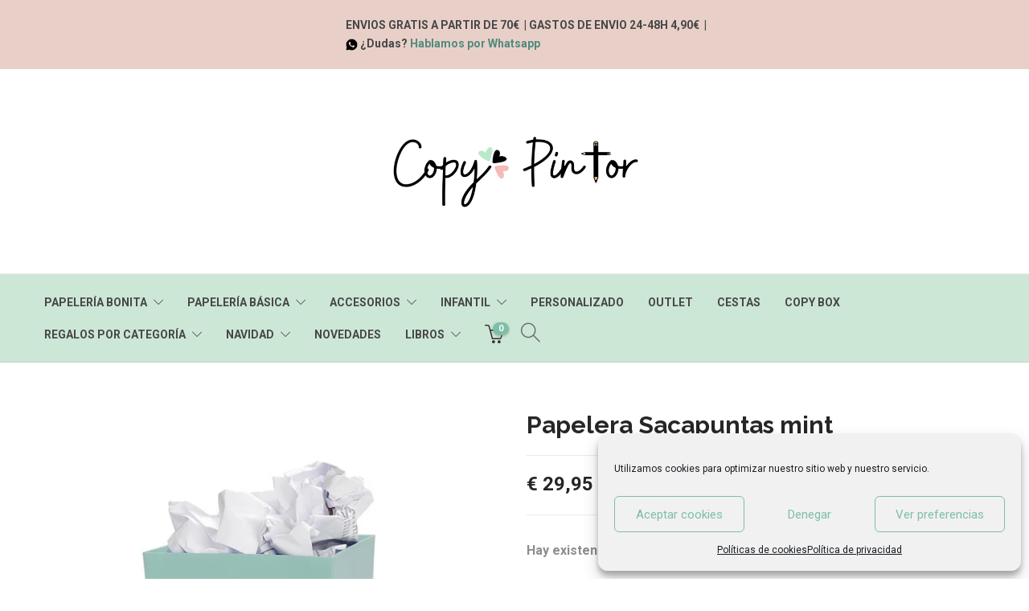

--- FILE ---
content_type: text/html; charset=UTF-8
request_url: https://www.copypintor.com/producto/papelera-sacapuntas/
body_size: 37927
content:
<!DOCTYPE html>
<html lang="es">
<head>
	<meta charset="UTF-8">

			<meta name="viewport" content="width=device-width, initial-scale=1">
	
						<link rel="icon" type="image/png" href="//www.copypintor.com/wp-content/uploads/2020/10/Logo-mint-copia-1.png">
			
	<title>Papelera Sacapuntas mint &#8211; Copy Pintor</title>
<meta name='robots' content='max-image-preview:large' />
<link rel='dns-prefetch' href='//fonts.googleapis.com' />
<link rel="alternate" type="application/rss+xml" title="Copy Pintor &raquo; Feed" href="https://www.copypintor.com/feed/" />
<link rel="alternate" type="application/rss+xml" title="Copy Pintor &raquo; Feed de los comentarios" href="https://www.copypintor.com/comments/feed/" />
<link rel="alternate" type="application/rss+xml" title="Copy Pintor &raquo; Comentario Papelera Sacapuntas mint del feed" href="https://www.copypintor.com/producto/papelera-sacapuntas/feed/" />
<link rel="alternate" title="oEmbed (JSON)" type="application/json+oembed" href="https://www.copypintor.com/wp-json/oembed/1.0/embed?url=https%3A%2F%2Fwww.copypintor.com%2Fproducto%2Fpapelera-sacapuntas%2F" />
<link rel="alternate" title="oEmbed (XML)" type="text/xml+oembed" href="https://www.copypintor.com/wp-json/oembed/1.0/embed?url=https%3A%2F%2Fwww.copypintor.com%2Fproducto%2Fpapelera-sacapuntas%2F&#038;format=xml" />
<style id='wp-img-auto-sizes-contain-inline-css' type='text/css'>
img:is([sizes=auto i],[sizes^="auto," i]){contain-intrinsic-size:3000px 1500px}
/*# sourceURL=wp-img-auto-sizes-contain-inline-css */
</style>
<link rel='stylesheet' id='dashicons-css' href='https://www.copypintor.com/wp-includes/css/dashicons.min.css?ver=6.9' type='text/css' media='all' />
<link rel='stylesheet' id='thickbox-css' href='https://www.copypintor.com/wp-includes/js/thickbox/thickbox.css?ver=6.9' type='text/css' media='all' />
<link rel='stylesheet' id='correosoficial-wc-block-css' href='https://www.copypintor.com/wp-content/plugins/correosoficial/build/style-correosoficial-wc-block.css?ver%5B0%5D=1.8.4' type='text/css' media='all' />
<link rel='stylesheet' id='correosoficial-wc-blocks-integration-css' href='https://www.copypintor.com/wp-content/plugins/correosoficial/build/style-index.css?ver%5B0%5D=1.8.4' type='text/css' media='all' />
<link rel='stylesheet' id='sbi_styles-css' href='https://www.copypintor.com/wp-content/plugins/instagram-feed/css/sbi-styles.min.css?ver=6.10.0' type='text/css' media='all' />
<style id='wp-emoji-styles-inline-css' type='text/css'>

	img.wp-smiley, img.emoji {
		display: inline !important;
		border: none !important;
		box-shadow: none !important;
		height: 1em !important;
		width: 1em !important;
		margin: 0 0.07em !important;
		vertical-align: -0.1em !important;
		background: none !important;
		padding: 0 !important;
	}
/*# sourceURL=wp-emoji-styles-inline-css */
</style>
<style id='wp-block-library-inline-css' type='text/css'>
:root{--wp-block-synced-color:#7a00df;--wp-block-synced-color--rgb:122,0,223;--wp-bound-block-color:var(--wp-block-synced-color);--wp-editor-canvas-background:#ddd;--wp-admin-theme-color:#007cba;--wp-admin-theme-color--rgb:0,124,186;--wp-admin-theme-color-darker-10:#006ba1;--wp-admin-theme-color-darker-10--rgb:0,107,160.5;--wp-admin-theme-color-darker-20:#005a87;--wp-admin-theme-color-darker-20--rgb:0,90,135;--wp-admin-border-width-focus:2px}@media (min-resolution:192dpi){:root{--wp-admin-border-width-focus:1.5px}}.wp-element-button{cursor:pointer}:root .has-very-light-gray-background-color{background-color:#eee}:root .has-very-dark-gray-background-color{background-color:#313131}:root .has-very-light-gray-color{color:#eee}:root .has-very-dark-gray-color{color:#313131}:root .has-vivid-green-cyan-to-vivid-cyan-blue-gradient-background{background:linear-gradient(135deg,#00d084,#0693e3)}:root .has-purple-crush-gradient-background{background:linear-gradient(135deg,#34e2e4,#4721fb 50%,#ab1dfe)}:root .has-hazy-dawn-gradient-background{background:linear-gradient(135deg,#faaca8,#dad0ec)}:root .has-subdued-olive-gradient-background{background:linear-gradient(135deg,#fafae1,#67a671)}:root .has-atomic-cream-gradient-background{background:linear-gradient(135deg,#fdd79a,#004a59)}:root .has-nightshade-gradient-background{background:linear-gradient(135deg,#330968,#31cdcf)}:root .has-midnight-gradient-background{background:linear-gradient(135deg,#020381,#2874fc)}:root{--wp--preset--font-size--normal:16px;--wp--preset--font-size--huge:42px}.has-regular-font-size{font-size:1em}.has-larger-font-size{font-size:2.625em}.has-normal-font-size{font-size:var(--wp--preset--font-size--normal)}.has-huge-font-size{font-size:var(--wp--preset--font-size--huge)}.has-text-align-center{text-align:center}.has-text-align-left{text-align:left}.has-text-align-right{text-align:right}.has-fit-text{white-space:nowrap!important}#end-resizable-editor-section{display:none}.aligncenter{clear:both}.items-justified-left{justify-content:flex-start}.items-justified-center{justify-content:center}.items-justified-right{justify-content:flex-end}.items-justified-space-between{justify-content:space-between}.screen-reader-text{border:0;clip-path:inset(50%);height:1px;margin:-1px;overflow:hidden;padding:0;position:absolute;width:1px;word-wrap:normal!important}.screen-reader-text:focus{background-color:#ddd;clip-path:none;color:#444;display:block;font-size:1em;height:auto;left:5px;line-height:normal;padding:15px 23px 14px;text-decoration:none;top:5px;width:auto;z-index:100000}html :where(.has-border-color){border-style:solid}html :where([style*=border-top-color]){border-top-style:solid}html :where([style*=border-right-color]){border-right-style:solid}html :where([style*=border-bottom-color]){border-bottom-style:solid}html :where([style*=border-left-color]){border-left-style:solid}html :where([style*=border-width]){border-style:solid}html :where([style*=border-top-width]){border-top-style:solid}html :where([style*=border-right-width]){border-right-style:solid}html :where([style*=border-bottom-width]){border-bottom-style:solid}html :where([style*=border-left-width]){border-left-style:solid}html :where(img[class*=wp-image-]){height:auto;max-width:100%}:where(figure){margin:0 0 1em}html :where(.is-position-sticky){--wp-admin--admin-bar--position-offset:var(--wp-admin--admin-bar--height,0px)}@media screen and (max-width:600px){html :where(.is-position-sticky){--wp-admin--admin-bar--position-offset:0px}}

/*# sourceURL=wp-block-library-inline-css */
</style><link rel='stylesheet' id='wc-blocks-style-css' href='https://www.copypintor.com/wp-content/plugins/woocommerce/assets/client/blocks/wc-blocks.css?ver=wc-10.4.3' type='text/css' media='all' />
<style id='global-styles-inline-css' type='text/css'>
:root{--wp--preset--aspect-ratio--square: 1;--wp--preset--aspect-ratio--4-3: 4/3;--wp--preset--aspect-ratio--3-4: 3/4;--wp--preset--aspect-ratio--3-2: 3/2;--wp--preset--aspect-ratio--2-3: 2/3;--wp--preset--aspect-ratio--16-9: 16/9;--wp--preset--aspect-ratio--9-16: 9/16;--wp--preset--color--black: #000000;--wp--preset--color--cyan-bluish-gray: #abb8c3;--wp--preset--color--white: #ffffff;--wp--preset--color--pale-pink: #f78da7;--wp--preset--color--vivid-red: #cf2e2e;--wp--preset--color--luminous-vivid-orange: #ff6900;--wp--preset--color--luminous-vivid-amber: #fcb900;--wp--preset--color--light-green-cyan: #7bdcb5;--wp--preset--color--vivid-green-cyan: #00d084;--wp--preset--color--pale-cyan-blue: #8ed1fc;--wp--preset--color--vivid-cyan-blue: #0693e3;--wp--preset--color--vivid-purple: #9b51e0;--wp--preset--gradient--vivid-cyan-blue-to-vivid-purple: linear-gradient(135deg,rgb(6,147,227) 0%,rgb(155,81,224) 100%);--wp--preset--gradient--light-green-cyan-to-vivid-green-cyan: linear-gradient(135deg,rgb(122,220,180) 0%,rgb(0,208,130) 100%);--wp--preset--gradient--luminous-vivid-amber-to-luminous-vivid-orange: linear-gradient(135deg,rgb(252,185,0) 0%,rgb(255,105,0) 100%);--wp--preset--gradient--luminous-vivid-orange-to-vivid-red: linear-gradient(135deg,rgb(255,105,0) 0%,rgb(207,46,46) 100%);--wp--preset--gradient--very-light-gray-to-cyan-bluish-gray: linear-gradient(135deg,rgb(238,238,238) 0%,rgb(169,184,195) 100%);--wp--preset--gradient--cool-to-warm-spectrum: linear-gradient(135deg,rgb(74,234,220) 0%,rgb(151,120,209) 20%,rgb(207,42,186) 40%,rgb(238,44,130) 60%,rgb(251,105,98) 80%,rgb(254,248,76) 100%);--wp--preset--gradient--blush-light-purple: linear-gradient(135deg,rgb(255,206,236) 0%,rgb(152,150,240) 100%);--wp--preset--gradient--blush-bordeaux: linear-gradient(135deg,rgb(254,205,165) 0%,rgb(254,45,45) 50%,rgb(107,0,62) 100%);--wp--preset--gradient--luminous-dusk: linear-gradient(135deg,rgb(255,203,112) 0%,rgb(199,81,192) 50%,rgb(65,88,208) 100%);--wp--preset--gradient--pale-ocean: linear-gradient(135deg,rgb(255,245,203) 0%,rgb(182,227,212) 50%,rgb(51,167,181) 100%);--wp--preset--gradient--electric-grass: linear-gradient(135deg,rgb(202,248,128) 0%,rgb(113,206,126) 100%);--wp--preset--gradient--midnight: linear-gradient(135deg,rgb(2,3,129) 0%,rgb(40,116,252) 100%);--wp--preset--font-size--small: 13px;--wp--preset--font-size--medium: 20px;--wp--preset--font-size--large: 36px;--wp--preset--font-size--x-large: 42px;--wp--preset--spacing--20: 0.44rem;--wp--preset--spacing--30: 0.67rem;--wp--preset--spacing--40: 1rem;--wp--preset--spacing--50: 1.5rem;--wp--preset--spacing--60: 2.25rem;--wp--preset--spacing--70: 3.38rem;--wp--preset--spacing--80: 5.06rem;--wp--preset--shadow--natural: 6px 6px 9px rgba(0, 0, 0, 0.2);--wp--preset--shadow--deep: 12px 12px 50px rgba(0, 0, 0, 0.4);--wp--preset--shadow--sharp: 6px 6px 0px rgba(0, 0, 0, 0.2);--wp--preset--shadow--outlined: 6px 6px 0px -3px rgb(255, 255, 255), 6px 6px rgb(0, 0, 0);--wp--preset--shadow--crisp: 6px 6px 0px rgb(0, 0, 0);}:where(.is-layout-flex){gap: 0.5em;}:where(.is-layout-grid){gap: 0.5em;}body .is-layout-flex{display: flex;}.is-layout-flex{flex-wrap: wrap;align-items: center;}.is-layout-flex > :is(*, div){margin: 0;}body .is-layout-grid{display: grid;}.is-layout-grid > :is(*, div){margin: 0;}:where(.wp-block-columns.is-layout-flex){gap: 2em;}:where(.wp-block-columns.is-layout-grid){gap: 2em;}:where(.wp-block-post-template.is-layout-flex){gap: 1.25em;}:where(.wp-block-post-template.is-layout-grid){gap: 1.25em;}.has-black-color{color: var(--wp--preset--color--black) !important;}.has-cyan-bluish-gray-color{color: var(--wp--preset--color--cyan-bluish-gray) !important;}.has-white-color{color: var(--wp--preset--color--white) !important;}.has-pale-pink-color{color: var(--wp--preset--color--pale-pink) !important;}.has-vivid-red-color{color: var(--wp--preset--color--vivid-red) !important;}.has-luminous-vivid-orange-color{color: var(--wp--preset--color--luminous-vivid-orange) !important;}.has-luminous-vivid-amber-color{color: var(--wp--preset--color--luminous-vivid-amber) !important;}.has-light-green-cyan-color{color: var(--wp--preset--color--light-green-cyan) !important;}.has-vivid-green-cyan-color{color: var(--wp--preset--color--vivid-green-cyan) !important;}.has-pale-cyan-blue-color{color: var(--wp--preset--color--pale-cyan-blue) !important;}.has-vivid-cyan-blue-color{color: var(--wp--preset--color--vivid-cyan-blue) !important;}.has-vivid-purple-color{color: var(--wp--preset--color--vivid-purple) !important;}.has-black-background-color{background-color: var(--wp--preset--color--black) !important;}.has-cyan-bluish-gray-background-color{background-color: var(--wp--preset--color--cyan-bluish-gray) !important;}.has-white-background-color{background-color: var(--wp--preset--color--white) !important;}.has-pale-pink-background-color{background-color: var(--wp--preset--color--pale-pink) !important;}.has-vivid-red-background-color{background-color: var(--wp--preset--color--vivid-red) !important;}.has-luminous-vivid-orange-background-color{background-color: var(--wp--preset--color--luminous-vivid-orange) !important;}.has-luminous-vivid-amber-background-color{background-color: var(--wp--preset--color--luminous-vivid-amber) !important;}.has-light-green-cyan-background-color{background-color: var(--wp--preset--color--light-green-cyan) !important;}.has-vivid-green-cyan-background-color{background-color: var(--wp--preset--color--vivid-green-cyan) !important;}.has-pale-cyan-blue-background-color{background-color: var(--wp--preset--color--pale-cyan-blue) !important;}.has-vivid-cyan-blue-background-color{background-color: var(--wp--preset--color--vivid-cyan-blue) !important;}.has-vivid-purple-background-color{background-color: var(--wp--preset--color--vivid-purple) !important;}.has-black-border-color{border-color: var(--wp--preset--color--black) !important;}.has-cyan-bluish-gray-border-color{border-color: var(--wp--preset--color--cyan-bluish-gray) !important;}.has-white-border-color{border-color: var(--wp--preset--color--white) !important;}.has-pale-pink-border-color{border-color: var(--wp--preset--color--pale-pink) !important;}.has-vivid-red-border-color{border-color: var(--wp--preset--color--vivid-red) !important;}.has-luminous-vivid-orange-border-color{border-color: var(--wp--preset--color--luminous-vivid-orange) !important;}.has-luminous-vivid-amber-border-color{border-color: var(--wp--preset--color--luminous-vivid-amber) !important;}.has-light-green-cyan-border-color{border-color: var(--wp--preset--color--light-green-cyan) !important;}.has-vivid-green-cyan-border-color{border-color: var(--wp--preset--color--vivid-green-cyan) !important;}.has-pale-cyan-blue-border-color{border-color: var(--wp--preset--color--pale-cyan-blue) !important;}.has-vivid-cyan-blue-border-color{border-color: var(--wp--preset--color--vivid-cyan-blue) !important;}.has-vivid-purple-border-color{border-color: var(--wp--preset--color--vivid-purple) !important;}.has-vivid-cyan-blue-to-vivid-purple-gradient-background{background: var(--wp--preset--gradient--vivid-cyan-blue-to-vivid-purple) !important;}.has-light-green-cyan-to-vivid-green-cyan-gradient-background{background: var(--wp--preset--gradient--light-green-cyan-to-vivid-green-cyan) !important;}.has-luminous-vivid-amber-to-luminous-vivid-orange-gradient-background{background: var(--wp--preset--gradient--luminous-vivid-amber-to-luminous-vivid-orange) !important;}.has-luminous-vivid-orange-to-vivid-red-gradient-background{background: var(--wp--preset--gradient--luminous-vivid-orange-to-vivid-red) !important;}.has-very-light-gray-to-cyan-bluish-gray-gradient-background{background: var(--wp--preset--gradient--very-light-gray-to-cyan-bluish-gray) !important;}.has-cool-to-warm-spectrum-gradient-background{background: var(--wp--preset--gradient--cool-to-warm-spectrum) !important;}.has-blush-light-purple-gradient-background{background: var(--wp--preset--gradient--blush-light-purple) !important;}.has-blush-bordeaux-gradient-background{background: var(--wp--preset--gradient--blush-bordeaux) !important;}.has-luminous-dusk-gradient-background{background: var(--wp--preset--gradient--luminous-dusk) !important;}.has-pale-ocean-gradient-background{background: var(--wp--preset--gradient--pale-ocean) !important;}.has-electric-grass-gradient-background{background: var(--wp--preset--gradient--electric-grass) !important;}.has-midnight-gradient-background{background: var(--wp--preset--gradient--midnight) !important;}.has-small-font-size{font-size: var(--wp--preset--font-size--small) !important;}.has-medium-font-size{font-size: var(--wp--preset--font-size--medium) !important;}.has-large-font-size{font-size: var(--wp--preset--font-size--large) !important;}.has-x-large-font-size{font-size: var(--wp--preset--font-size--x-large) !important;}
/*# sourceURL=global-styles-inline-css */
</style>

<style id='classic-theme-styles-inline-css' type='text/css'>
/*! This file is auto-generated */
.wp-block-button__link{color:#fff;background-color:#32373c;border-radius:9999px;box-shadow:none;text-decoration:none;padding:calc(.667em + 2px) calc(1.333em + 2px);font-size:1.125em}.wp-block-file__button{background:#32373c;color:#fff;text-decoration:none}
/*# sourceURL=/wp-includes/css/classic-themes.min.css */
</style>
<link rel='stylesheet' id='contact-form-7-css' href='https://www.copypintor.com/wp-content/plugins/contact-form-7/includes/css/styles.css?ver=6.1.4' type='text/css' media='all' />
<link rel='stylesheet' id='wcqu_quantity_styles-css' href='https://www.copypintor.com/wp-content/plugins/quantities-and-units-for-woocommerce/assets/css/styles.css?ver=6.9' type='text/css' media='all' />
<link rel='stylesheet' id='woocommerce-layout-css' href='https://www.copypintor.com/wp-content/plugins/woocommerce/assets/css/woocommerce-layout.css?ver=10.4.3' type='text/css' media='all' />
<link rel='stylesheet' id='woocommerce-smallscreen-css' href='https://www.copypintor.com/wp-content/plugins/woocommerce/assets/css/woocommerce-smallscreen.css?ver=10.4.3' type='text/css' media='only screen and (max-width: 768px)' />
<link rel='stylesheet' id='woocommerce-general-css' href='https://www.copypintor.com/wp-content/plugins/woocommerce/assets/css/woocommerce.css?ver=10.4.3' type='text/css' media='all' />
<style id='woocommerce-inline-inline-css' type='text/css'>
.woocommerce form .form-row .required { visibility: visible; }
/*# sourceURL=woocommerce-inline-inline-css */
</style>
<link rel='stylesheet' id='cmplz-general-css' href='https://www.copypintor.com/wp-content/plugins/complianz-gdpr/assets/css/cookieblocker.min.css?ver=1765943720' type='text/css' media='all' />
<link rel='stylesheet' id='woo-variation-swatches-css' href='https://www.copypintor.com/wp-content/plugins/woo-variation-swatches/assets/css/frontend.min.css?ver=1762862126' type='text/css' media='all' />
<style id='woo-variation-swatches-inline-css' type='text/css'>
:root {
--wvs-tick:url("data:image/svg+xml;utf8,%3Csvg filter='drop-shadow(0px 0px 2px rgb(0 0 0 / .8))' xmlns='http://www.w3.org/2000/svg'  viewBox='0 0 30 30'%3E%3Cpath fill='none' stroke='%23ffffff' stroke-linecap='round' stroke-linejoin='round' stroke-width='4' d='M4 16L11 23 27 7'/%3E%3C/svg%3E");

--wvs-cross:url("data:image/svg+xml;utf8,%3Csvg filter='drop-shadow(0px 0px 5px rgb(255 255 255 / .6))' xmlns='http://www.w3.org/2000/svg' width='72px' height='72px' viewBox='0 0 24 24'%3E%3Cpath fill='none' stroke='%23ff0000' stroke-linecap='round' stroke-width='0.6' d='M5 5L19 19M19 5L5 19'/%3E%3C/svg%3E");
--wvs-single-product-item-width:30px;
--wvs-single-product-item-height:30px;
--wvs-single-product-item-font-size:16px}
/*# sourceURL=woo-variation-swatches-inline-css */
</style>
<link rel='stylesheet' id='co_global-css' href='https://www.copypintor.com/wp-content/plugins/correosoficial/views/commons/css/global.css?ver%5B0%5D=1.8.4' type='text/css' media='all' />
<link rel='stylesheet' id='co_checkout-css' href='https://www.copypintor.com/wp-content/plugins/correosoficial/views/commons/css/checkout.css?ver%5B0%5D=1.8.4' type='text/css' media='all' />
<link rel='stylesheet' id='co_override_checkout-css' href='https://www.copypintor.com/wp-content/plugins/correosoficial/override/css/checkout.css?ver%5B0%5D=1.8.4' type='text/css' media='all' />
<link rel='stylesheet' id='bootstrap-css' href='https://www.copypintor.com/wp-content/themes/jevelin/css/plugins/bootstrap.min.css?ver=3.3.4' type='text/css' media='all' />
<link rel='stylesheet' id='jevelin-plugins-css' href='https://www.copypintor.com/wp-content/themes/jevelin/css/plugins.css?ver=6.9' type='text/css' media='all' />
<link rel='stylesheet' id='jevelin-shortcodes-css' href='https://www.copypintor.com/wp-content/themes/jevelin/css/shortcodes.css?ver=6.9' type='text/css' media='all' />
<link rel='stylesheet' id='jevelin-styles-css' href='https://www.copypintor.com/wp-content/themes/jevelin/style.css?ver=6.9' type='text/css' media='all' />
<link rel='stylesheet' id='jevelin-responsive-css' href='https://www.copypintor.com/wp-content/themes/jevelin/css/responsive.css?ver=6.9' type='text/css' media='all' />
<style id='jevelin-responsive-inline-css' type='text/css'>
.cf7-required:after,.woocommerce ul.products li.product a h3:hover,.woocommerce ul.products li.product ins,.post-title h2:hover,.sh-team:hover .sh-team-role,.sh-team-style4 .sh-team-role,.sh-team-style4 .sh-team-icon:hover i,.sh-header-search-submit,.woocommerce .woocommerce-tabs li.active a,.woocommerce .required,.sh-recent-products .woocommerce .star-rating span::before,.woocommerce .woocomerce-styling .star-rating span::before,.sh-jevelin-style3.woocommerce .product .product_meta .posted_in a,.sh-jevelin-style3 .sh-increase-numbers span:hover,.woocommerce div.product p.price,.woocomerce-styling li.product .amount,.post-format-icon,.sh-accent-color,.sh-blog-tag-item:hover h6,ul.page-numbers a:hover,.sh-portfolio-single-info-item i,.sh-filter-item.active,.sh-filter-item:hover,.sh-nav .sh-nav-cart li.menu-item-cart .mini_cart_item .amount,.sh-pricing-button-style3,#sidebar a:not(.sh-social-widgets-item):hover,.logged-in-as a:hover,.woocommerce table.shop_table.cart a:hover,.wrap-forms sup:before,.sh-comment-date a:hover,.reply a.comment-edit-link,.comment-respond #cancel-comment-reply-link,.sh-portfolio-title:hover,.sh-portfolio-single-related-mini h5:hover,.sh-header-top-10 .header-contacts-details-large-icon i,.sh-unyson-frontend-test.active,.plyr--full-ui input[type=range],.woocommerce td.woocommerce-grouped-product-list-item__label a:hover,.sh-accent-color-hover:hover {color: #7ebea6!important;}.woocommerce p.stars.selected a:not(.active),.woocommerce p.stars.selected a.active,.sh-jevelin-style3 .woocommerce-form-coupon-toggle .sh-alert,.sh-jevelin-style3 .woocommerce-progress.step1 .woocommerce-header-item-cart,.sh-jevelin-style3 .woocommerce-progress.step2 .woocommerce-header-item-checkout,.sh-dropcaps-full-square,.sh-dropcaps-full-square-border,.masonry2 .post-content-container a.post-meta-comments:hover,.sh-header-builder-edit:hover {background-color: #7ebea6;}.contact-form input[type="submit"],.sh-back-to-top:hover,.sh-dropcaps-full-square-tale,.sh-404-button,.woocommerce .wc-forward,.woocommerce .checkout-button,.woocommerce div.product form.cart button,.woocommerce .button:not(.add_to_cart_button),.sh-blog-tag-item,.sh-comments .submit,.sh-sidebar-search-active .search-field,.sh-nav .sh-nav-cart .buttons a.checkout,ul.page-numbers .current,ul.page-numbers .current:hover,.post-background,.post-item .post-category .post-category-list,.cart-icon span,.comment-input-required,.widget_tag_cloud a:hover,.widget_product_tag_cloud a:hover,.woocommerce #respond input#submit,.sh-portfolio-overlay1-bar,.sh-pricing-button-style4,.sh-pricing-button-style11,.sh-revslider-button2,.sh-portfolio-default2 .sh-portfolio-title,.sh-recent-posts-widgets-count,.sh-filter-item.active:after,.blog-style-largedate .post-comments,.sh-video-player-style1 .sh-video-player-image-play,.sh-video-player-style2 .sh-video-player-image-play:hover,.sh-video-player-style2 .sh-video-player-image-play:focus,.woocommerce .woocommerce-tabs li a:after,.sh-image-gallery .slick-dots li.slick-active button,.sh-recent-posts-carousel .slick-dots li.slick-active button,.sh-recent-products-carousel .slick-dots li.slick-active button,.sh-settings-container-bar .sh-progress-status-value,.post-password-form input[type="submit"],.wpcf7-form .wpcf7-submit,.sh-portfolio-filter-style3 .sh-filter-item.active .sh-filter-item-content,.sh-portfolio-filter-style4 .sh-filter-item:hover .sh-filter-item-content,.sh-woocommerce-categories-count,.sh-woocommerce-products-style2 .woocommerce ul.products li.product .add_to_cart_button:hover,.woocomerce-styling.sh-woocommerce-products-style2 ul.products li.product .add_to_cart_button:hover,.sh-icon-group-style2 .sh-icon-group-item:hover,.sh-text-background,.plyr--audio .plyr__control.plyr__tab-focus,.plyr--audio .plyr__control:hover,.plyr--audio .plyr__control[aria-expanded=true],.sh-jevelin-style3 .widget_price_filter .ui-slider .ui-slider-range {background-color: #7ebea6!important;}.sh-cf7-style4 form input:not(.wpcf7-submit):focus {border-bottom-color: #7ebea6;}::selection {background-color: #7ebea6!important;color: #fff;}::-moz-selection {background-color: #7ebea6!important;color: #fff;}.woocommerce .woocommerce-tabs li.active a {border-bottom-color: #7ebea6!important;}#header-quote,.sh-dropcaps-full-square-tale:after,.sh-blog-tag-item:after,.widget_tag_cloud a:hover:after,.widget_product_tag_cloud a:hover:after {border-left-color: #7ebea6!important;}.cart-icon .cart-icon-triangle-color {border-right-color: #7ebea6!important;}.sh-back-to-top:hover,.widget_price_filter .ui-slider .ui-slider-handle,.sh-sidebar-search-active .search-field:hover,.sh-sidebar-search-active .search-field:focus,.sh-cf7-style2 form p input:not(.wpcf7-submit):focus,.sh-cf7-style2 form p textarea:focus,.sh-jevelin-style3 .order-total .woocommerce-Price-amount {border-color: #7ebea6!important;}.post-item .post-category .arrow-right {border-left-color: #7ebea6;}.woocommerce .wc-forward:hover,.woocommerce .button:not(.add_to_cart_button):hover,.woocommerce .checkout-button:hover,.woocommerce #respond input#submit:hover,.contact-form input[type="submit"]:hover,.wpcf7-form .wpcf7-submit:hover,.sh-video-player-image-play:hover,.sh-404-button:hover,.post-password-form input[type="submit"],.sh-pricing-button-style11:hover,.sh-revslider-button2.spacing-animation:not(.inverted):hover {background-color: #7ebea6!important;}.sh-cf7-unyson form .wpcf7-submit {background-size: 200% auto;background-image: linear-gradient(to right, #7ebea6 , #7ebea6, #7ebea6);}.sh-mini-overlay-container,.sh-portfolio-overlay-info-box,.sh-portfolio-overlay-bottom .sh-portfolio-icon,.sh-portfolio-overlay-bottom .sh-portfolio-text,.sh-portfolio-overlay2-bar,.sh-portfolio-overlay2-data,.sh-portfolio-overlay3-data {background-color: rgba(126,190,166,0.75)!important;}.woocommerce-progress {background-color: rgba(126,190,166,0.07);}.woocommerce-progress-item {color: rgba(126,190,166,0.5);}.sh-jevelin-style3 .sh-increase-numbers span:hover,.widget_price_filter .price_slider_wrapper .ui-widget-content {background-color: rgba(126,190,166,0.12)!important;}.widget_price_filter .ui-slider .ui-slider-range {background-color: rgba(126,190,166,0.5)!important;}.sh-team-social-overlay2 .sh-team-image:hover .sh-team-overlay2,.sh-overlay-style1,.sh-portfolio-overlay4 {background-color: rgba(126,190,166,0.8)!important;}.sh-header .sh-nav > .current_page_item > a,.sh-header .sh-nav > .current-menu-ancestor > a,.sh-header .sh-nav > .current-menu-item > a,.sh-header-left-side .sh-nav > .current_page_item > a {color: #1e1e1e!important;}.sh-popover-mini:not(.sh-popover-mini-dark) {background-color: #7ebea6;}.sh-popover-mini:not(.sh-popover-mini-dark):before {border-color: transparent transparent #7ebea6 #7ebea6!important;}.sh-footer .sh-footer-widgets a:hover,.sh-footer .sh-footer-widgets li a:hover,.sh-footer .sh-footer-widgets h6:hover {color: #cde7d7;}
/*# sourceURL=jevelin-responsive-inline-css */
</style>
<link rel='stylesheet' id='jevelin-ie-css' href='https://www.copypintor.com/wp-content/themes/jevelin/css/ie.css?ver=6.9' type='text/css' media='all' />
<link rel='stylesheet' id='jevelin-theme-settings-css' href='https://www.copypintor.com/wp-content/uploads/jevelin-dynamic-styles.css?ver=607393123' type='text/css' media='all' />
<link rel='stylesheet' id='plyr-css' href='https://www.copypintor.com/wp-content/themes/jevelin/css/plugins/plyr.css?ver=6.9' type='text/css' media='all' />
<link rel='stylesheet' id='jevelin-fonts-css' href='https://fonts.googleapis.com/css?family=Roboto:300,300i,400,400i,700,700i,|Raleway:200,300,400,600,700,300i,400i,600i,700i,&#038;subset=latin' type='text/css' media='all' />
<link rel='stylesheet' id='cvw_brands_styles-css' href='https://www.copypintor.com/wp-content/plugins/cvw-social-share/includes/../css/brands.min.css?ver=6.9' type='text/css' media='all' />
<link rel='stylesheet' id='cvw_regular_styles-css' href='https://www.copypintor.com/wp-content/plugins/cvw-social-share/includes/../css/regular.min.css?ver=6.9' type='text/css' media='all' />
<link rel='stylesheet' id='cvw_awesome_styles-css' href='https://www.copypintor.com/wp-content/plugins/cvw-social-share/includes/../css/fontawesome.css?ver=6.9' type='text/css' media='all' />
<link rel='stylesheet' id='cvw_social_styles-css' href='https://www.copypintor.com/wp-content/plugins/cvw-social-share/includes/../css/cvw-social-round-plain.css?ver=6.9' type='text/css' media='all' />
<link rel='stylesheet' id='lightcase-css' href='https://www.copypintor.com/wp-content/plugins/gift-wrapper-for-woocommerce/assets/css/lightcase.min.css?ver=5.2.0' type='text/css' media='all' />
<link rel='stylesheet' id='gtw-frontend-css' href='https://www.copypintor.com/wp-content/plugins/gift-wrapper-for-woocommerce/assets/css/frontend.css?ver=5.2.0' type='text/css' media='all' />
<link rel='stylesheet' id='material-icons-css' href='https://www.copypintor.com/wp-content/plugins/stax/assets/css/materialdesignicons.css?ver=6.9' type='text/css' media='all' />
<link rel='stylesheet' id='stax-style-css' href='https://www.copypintor.com/wp-content/plugins/stax/assets/css/stax.css?ver=1.3.6' type='text/css' media='all' />
<script type="text/javascript" src="https://www.copypintor.com/wp-includes/js/jquery/jquery.min.js?ver=3.7.1" id="jquery-core-js"></script>
<script type="text/javascript" src="https://www.copypintor.com/wp-includes/js/jquery/jquery-migrate.min.js?ver=3.4.1" id="jquery-migrate-js"></script>
<script type="text/javascript" src="https://www.copypintor.com/wp-content/plugins/stax/assets/js/wgxpath.install.js?ver=6.9" id="stax-wgxpath-js"></script>
<script type="text/javascript" src="https://www.copypintor.com/wp-content/plugins/stax/assets/js/replace.js?ver=6.9" id="stax-replace-js"></script>
<script type="text/javascript" id="stax-replace-js-after">
/* <![CDATA[ */
var staxResponsive = [];staxWriteCss();document.addEventListener("animationstart", staxListener, false);
document.addEventListener("MSAnimationStart", staxListener, false);
document.addEventListener("webkitAnimationStart", staxListener, false);
window.addEventListener("resize", function(){ staxReplaceZone(); });
//# sourceURL=stax-replace-js-after
/* ]]> */
</script>
<script type="text/javascript" src="https://www.copypintor.com/wp-content/plugins/quantities-and-units-for-woocommerce/assets/js/ipq_input_value_validation.js?ver=6.9" id="ipq_validation-js"></script>
<script type="text/javascript" src="https://www.copypintor.com/wp-content/plugins/woocommerce/assets/js/jquery-blockui/jquery.blockUI.min.js?ver=2.7.0-wc.10.4.3" id="wc-jquery-blockui-js" data-wp-strategy="defer"></script>
<script type="text/javascript" id="wc-add-to-cart-js-extra">
/* <![CDATA[ */
var wc_add_to_cart_params = {"ajax_url":"/wp-admin/admin-ajax.php","wc_ajax_url":"/?wc-ajax=%%endpoint%%","i18n_view_cart":"Ver carrito","cart_url":"https://www.copypintor.com/carrito/","is_cart":"","cart_redirect_after_add":"no"};
//# sourceURL=wc-add-to-cart-js-extra
/* ]]> */
</script>
<script type="text/javascript" src="https://www.copypintor.com/wp-content/plugins/woocommerce/assets/js/frontend/add-to-cart.min.js?ver=10.4.3" id="wc-add-to-cart-js" data-wp-strategy="defer"></script>
<script type="text/javascript" id="wc-single-product-js-extra">
/* <![CDATA[ */
var wc_single_product_params = {"i18n_required_rating_text":"Por favor elige una puntuaci\u00f3n","i18n_rating_options":["1 de 5 estrellas","2 de 5 estrellas","3 de 5 estrellas","4 de 5 estrellas","5 de 5 estrellas"],"i18n_product_gallery_trigger_text":"Ver galer\u00eda de im\u00e1genes a pantalla completa","review_rating_required":"yes","flexslider":{"rtl":false,"animation":"slide","smoothHeight":true,"directionNav":false,"controlNav":"thumbnails","slideshow":false,"animationSpeed":500,"animationLoop":false,"allowOneSlide":false},"zoom_enabled":"","zoom_options":[],"photoswipe_enabled":"","photoswipe_options":{"shareEl":false,"closeOnScroll":false,"history":false,"hideAnimationDuration":0,"showAnimationDuration":0},"flexslider_enabled":""};
//# sourceURL=wc-single-product-js-extra
/* ]]> */
</script>
<script type="text/javascript" src="https://www.copypintor.com/wp-content/plugins/woocommerce/assets/js/frontend/single-product.min.js?ver=10.4.3" id="wc-single-product-js" defer="defer" data-wp-strategy="defer"></script>
<script type="text/javascript" src="https://www.copypintor.com/wp-content/plugins/woocommerce/assets/js/js-cookie/js.cookie.min.js?ver=2.1.4-wc.10.4.3" id="wc-js-cookie-js" defer="defer" data-wp-strategy="defer"></script>
<script type="text/javascript" id="woocommerce-js-extra">
/* <![CDATA[ */
var woocommerce_params = {"ajax_url":"/wp-admin/admin-ajax.php","wc_ajax_url":"/?wc-ajax=%%endpoint%%","i18n_password_show":"Mostrar contrase\u00f1a","i18n_password_hide":"Ocultar contrase\u00f1a"};
//# sourceURL=woocommerce-js-extra
/* ]]> */
</script>
<script type="text/javascript" src="https://www.copypintor.com/wp-content/plugins/woocommerce/assets/js/frontend/woocommerce.min.js?ver=10.4.3" id="woocommerce-js" defer="defer" data-wp-strategy="defer"></script>
<script type="text/javascript" src="https://www.copypintor.com/wp-content/plugins/js_composer/assets/js/vendors/woocommerce-add-to-cart.js?ver=7.9" id="vc_woocommerce-add-to-cart-js-js"></script>
<script type="text/javascript" src="https://www.copypintor.com/wp-content/themes/jevelin/js/plugins.js?ver=6.9" id="jevelin-plugins-js"></script>
<script type="text/javascript" id="jevelin-scripts-js-extra">
/* <![CDATA[ */
var jevelin_loadmore_posts = {"ajax_url":"https://www.copypintor.com/wp-admin/admin-ajax.php"};
var jevelin = {"page_loader":"0","notice":"","header_animation_dropdown_delay":"700","header_animation_dropdown":"easeOutQuint","header_animation_dropdown_speed":"300","lightbox_opacity":"0.88","lightbox_transition":"elastic","lightbox_window_max_width":"1200","lightbox_window_max_height":"1200","lightbox_window_size":"0.8","page_numbers_prev":"Previous","page_numbers_next":"Siguiente","rtl_support":"","footer_parallax":"","one_pager":"1","wc_lightbox":"jevelin","quantity_button":"on","anchor_scroll_speed":"1000"};
//# sourceURL=jevelin-scripts-js-extra
/* ]]> */
</script>
<script type="text/javascript" src="https://www.copypintor.com/wp-content/themes/jevelin/js/scripts.js?ver=6.9" id="jevelin-scripts-js"></script>
<script type="text/javascript" src="https://www.copypintor.com/wp-content/themes/jevelin/js/plugins/plyr.min.js?ver=6.9" id="plyr-js"></script>
<script type="text/javascript" src="https://www.copypintor.com/wp-content/plugins/gift-wrapper-for-woocommerce/assets/js/lightcase.min.js?ver=5.2.0" id="lightcase-js"></script>
<script type="text/javascript" src="https://www.copypintor.com/wp-content/plugins/gift-wrapper-for-woocommerce/assets/js/gtw-lightcase-enhanced.js?ver=5.2.0" id="gtw-lightcase-js"></script>
<script type="text/javascript" id="gtw-frontend-js-extra">
/* <![CDATA[ */
var gtw_frontend_params = {"gift_wrapper_nonce":"20e3fbc0e5","order_gift_wrapper_nonce":"42f8dc2c2d","popup_gift_wrapper_nonce":"2695e08384","order_gift_wrapper_field_type":"1","order_gift_wrapper_display_type":"1","remove_order_gift_wrapper_msg":"Are you sure you want to remove order gift wrapper?","ajaxurl":"https://www.copypintor.com/wp-admin/admin-ajax.php"};
//# sourceURL=gtw-frontend-js-extra
/* ]]> */
</script>
<script type="text/javascript" src="https://www.copypintor.com/wp-content/plugins/gift-wrapper-for-woocommerce/assets/js/frontend.js?ver=5.2.0" id="gtw-frontend-js"></script>
<script></script><link rel="https://api.w.org/" href="https://www.copypintor.com/wp-json/" /><link rel="alternate" title="JSON" type="application/json" href="https://www.copypintor.com/wp-json/wp/v2/product/10092" /><link rel="EditURI" type="application/rsd+xml" title="RSD" href="https://www.copypintor.com/xmlrpc.php?rsd" />
<meta name="generator" content="WordPress 6.9" />
<meta name="generator" content="WooCommerce 10.4.3" />
<link rel="canonical" href="https://www.copypintor.com/producto/papelera-sacapuntas/" />
<link rel='shortlink' href='https://www.copypintor.com/?p=10092' />
			<style>.cmplz-hidden {
					display: none !important;
				}</style>	<noscript><style>.woocommerce-product-gallery{ opacity: 1 !important; }</style></noscript>
	<meta name="generator" content="Powered by WPBakery Page Builder - drag and drop page builder for WordPress."/>
<style></style>
			<noscript><style> .wpb_animate_when_almost_visible { opacity: 1; }</style></noscript><style id="yellow-pencil">
/*
	The following CSS codes are created by the YellowPencil plugin.
	https://yellowpencil.waspthemes.com/
*/
#page-container .sh-page-notice:nth-child(1) strong:nth-child(1){position:relative;}#page-container div .sh-header{background-color:#cde7d7;}#menu-nuevo .menu-item:nth-child(5) a:nth-child(1){position:relative;top:0px;}#header-navigation .sh-nav-container #menu-nuevo .menu-item:nth-child(8) a:nth-child(1){color:#ebc119 !important;}#header-navigation .sh-nav-container #menu-nuevo .menu-item .sub-menu .menu-item:nth-child(8) a{color:#ffffff !important;}#page-container .sh-page-notice{background-color:#ebcc88;}#page-container .sh-table strong{color:#474747;left:390px;}#page-container > .sh-page-notice:nth-child(1){background-color:#e8d0c9 !important;}.woo-meta-share .sh-social-share .sh-social-share-button{visibility:hidden;}.sh-header .container #header-navigation .sh-nav-container #menu-nuevo .menu-item .fa-user{color:#383838 !important;}#header-navigation .sh-nav-container #menu-nuevo .menu-item:nth-child(8) .sub-menu .menu-item:nth-child(1) a{color:#ffffff !important;}#header-navigation .sh-nav-container #menu-nuevo .menu-item:nth-child(8) .sub-menu .menu-item:nth-child(2) a{color:#ffffff !important;}#menu-nuevo .menu-item .icon-social-instagram{opacity:0;}#menu-nuevo .menu-item .icon-social-facebook{opacity:0;}#page-container div .sh-header-top{background-color:#ffffff !important;}.sh-page-layout-default .entry-content .woocomerce-styling #content .products .product .sh-woo-post-content-container .add_to_cart_button{background-color:#cde7d7 !important;border-top-left-radius:0px !important;}#wrapper .sh-page-layout-default .entry-content .woocomerce-styling #content .products .product .sh-woo-post-content-container .add_to_cart_button{border-top-right-radius:0px !important;border-bottom-left-radius:0px !important;border-bottom-right-radius:0px !important;}#menu-nuevo a .sh-nav-cart-content{color:#303030;}.sh-header-height .sh-header .container #header-navigation .sh-nav-container #menu-nuevo > .menu-item > a{color:#474747 !important;}#menu-nuevo > .menu-item > .sub-menu > .menu-item > a{color:#ffffff;}.sh-header-top .header-logo .sh-standard-logo{width:331px;height:204px;}.products .product .add_to_cart_button{color:#474747 !important;}@media (max-width:1025px){#header-mobile .sh-page-notice{background-color:#e8d0c9;}.sh-header-mobile-navigation .sh-table strong{left:240px !important;}#page-container div .primary-mobile #header-mobile .sh-header-mobile-navigation .sh-page-notice .container .sh-table .sh-table-cell strong{right:auto !important;}}@media (max-width:1020px){.sh-header-mobile-navigation .sh-table .sh-standard-logo{display:inline-block;min-height:153px;}}@media (max-width:991px){.sh-header-mobile-navigation .sh-table strong{left:190px !important;}#page-container div .primary-mobile #header-mobile .sh-header-mobile-navigation .sh-page-notice .container .sh-table .sh-table-cell strong{right:auto !important;}}@media (max-width:760px){.sh-header-mobile-navigation .sh-table strong{left:110px !important;}#page-container div .primary-mobile #header-mobile .sh-header-mobile-navigation .sh-page-notice .container .sh-table .sh-table-cell strong{right:auto !important;}}@media (max-width:700px){.sh-header-mobile-navigation .sh-table strong{left:70px !important;}#page-container div .primary-mobile #header-mobile .sh-header-mobile-navigation .sh-page-notice .container .sh-table .sh-table-cell strong{right:auto !important;}}@media (max-width:640px){.sh-header-mobile-navigation .sh-table .sh-standard-logo{-webkit-transform:translatex(0px) translatey(0px);-ms-transform:translatex(0px) translatey(0px);transform:translatex(0px) translatey(0px);width:343px;max-width:343px;}}@media (max-width:550px){.sh-header-mobile-navigation .sh-table strong{text-align:center;font-size:12px;}.sh-header-mobile-navigation .sh-table .sh-standard-logo{width:223px;}}@media (max-width:425px){.sh-header-mobile-navigation .sh-table .sh-standard-logo{width:232px;min-height:144px;height:144px;}}
</style><link rel='stylesheet' id='wau_upload_css-css' href='https://www.copypintor.com/wp-content/plugins/woo-addon-uploads/includes/../assets/css/wau_styles.css?ver=1.0.0' type='text/css' media='all' />
</head>
<body data-cmplz=1 class="wp-singular product-template-default single single-product postid-10092 wp-theme-jevelin theme-jevelin non-logged-in woocommerce woocommerce-page woocommerce-no-js woo-variation-swatches wvs-behavior-blur wvs-theme-jevelin wvs-show-label wvs-tooltip wpb-js-composer js-comp-ver-7.9 vc_responsive singular sh-header-mobile-spacing-compact sh-body-header-sticky sh-blog-style2 carousel-dot-style1 carousel-dot-spacing-5px carousel-dot-size-standard sh-page-notice-enabled">


	
	<div id="page-container" class="">
		
	<div class="sh-page-notice">
		<div class="container">
			<div class="sh-table">
				<div class="sh-table-cell">
					<strong>ENVIOS GRATIS A PARTIR DE 70€&nbsp; | GASTOS DE ENVIO 24-48H 4,90€&nbsp; |<br /><img class="" src="https://img.icons8.com/ios-filled/2x/whatsapp--v1.png" alt="iOS Filled icon" width="15" height="15" /> ¿Dudas? <span style="color: #52897e"><a style="color: #52897e" href="https://api.whatsapp.com/send?phone=34610674970">Hablamos por Whatsapp</a> </span></strong>				</div>
				<div class="sh-table-cell text-right">
														</div>
			</div>
		</div>
	</div>



									
					<div role="banner" itemscope="itemscope" itemtype="http://schema.org/WPHeader">
						<header class="primary-mobile">
							
<div id="header-mobile" class="sh-header-mobile">
	<div class="sh-header-mobile-navigation">
		
	<div class="sh-page-notice">
		<div class="container">
			<div class="sh-table">
				<div class="sh-table-cell">
					<strong>ENVIOS GRATIS A PARTIR DE 70€&nbsp; | GASTOS DE ENVIO 24-48H 4,90€&nbsp; |<br /><img class="" src="https://img.icons8.com/ios-filled/2x/whatsapp--v1.png" alt="iOS Filled icon" width="15" height="15" /> ¿Dudas? <span style="color: #52897e"><a style="color: #52897e" href="https://api.whatsapp.com/send?phone=34610674970">Hablamos por Whatsapp</a> </span></strong>				</div>
				<div class="sh-table-cell text-right">
														</div>
			</div>
		</div>
	</div>



		<div class="container">
			<div class="sh-table">
				<div class="sh-table-cell sh-group">

										            <div class="header-logo sh-group-equal">
                <a href="https://www.copypintor.com/" class="header-logo-container sh-table-small" rel="home">
                    
                        <div class="sh-table-cell">
                            <img class="sh-standard-logo" src="//www.copypintor.com/wp-content/uploads/2020/11/logo-nuevo.png" alt="Copy Pintor" height="152" />
                            <img class="sh-sticky-logo" src="//www.copypintor.com/wp-content/uploads/2020/11/logo-nuevo.png" alt="Copy Pintor" height="152" />
                            <img class="sh-light-logo" src="//www.copypintor.com/wp-content/uploads/2020/11/logo-nuevo.png" alt="Copy Pintor" height="152" />
                        </div>

                                    </a>
            </div>

    
				</div>
				<div class="sh-table-cell">

										<nav id="header-navigation-mobile" class="header-standard-position">
						<div class="sh-nav-container">
							<ul class="sh-nav">

								
            <li class="menu-item sh-nav-cart sh-nav-special sh-header-builder-main-element-cart">
                <a href="https://www.copypintor.com/carrito/">
                    <div class="sh-nav-cart-content">
                        <i class="icon icon-basket sh-header-builder-main-element-icon"></i>
                        <div class="sh-header-cart-count cart-icon sh-group">

                            <span>0</span>

                        </div>
                    </div>
                    
                </a>
                
                <ul class="sub-menu">
                    <li class="menu-item menu-item-cart">
                        <div class="widget woocommerce widget_shopping_cart"><div class="widget_shopping_cart_content"></div></div>
                    </li>
                </ul>
            </li>							    
        <li class="menu-item sh-nav-dropdown">
            <a>
            <div class="sh-table-full">
                <div class="sh-table-cell">
                    <span class="c-hamburger c-hamburger--htx">
                        <span>Toggle menu</span>
                    </span>
                </div>
            </div></a>
        </li>
							</ul>
						</div>
					</nav>

				</div>
			</div>
		</div>
	</div>

	<nav class="sh-header-mobile-dropdown">
		<div class="container sh-nav-container">
			<ul class="sh-nav-mobile"></ul>
		</div>

		<div class="container sh-nav-container">
							<div class="header-mobile-search">
					<form role="search" method="get" class="header-mobile-form" action="https://www.copypintor.com/">
						<input class="header-mobile-form-input" type="text" placeholder="Search here.." value="" name="s" required />
						<button type="submit" class="header-mobile-form-submit">
							<i class="icon-magnifier"></i>
						</button>

													<input type="hidden" name="post_type" value="product" />
											</form>
				</div>
					</div>

					<div class="header-mobile-social-media">
				<a href="https://www.facebook.com/Copy-Pintor-108354914221718"  target = "_blank"  class="social-media-facebook">
                <i class="icon-social-facebook"></i>
            </a><a href="https://www.instagram.com/copypintor/"  target = "_blank"  class="social-media-instagram">
                <i class="icon-social-instagram"></i>
            </a><div class="sh-clear"></div>			</div>
			</nav>
</div>
						</header>
						<header class="primary-desktop">
							

	<div class="sh-header-top sh-header-top-4">
		<div class="container">

						            <div class="header-logo sh-group-equal">
                <a href="https://www.copypintor.com/" class="header-logo-container sh-table-small" rel="home">
                    
                        <div class="sh-table-cell">
                            <img class="sh-standard-logo" src="//www.copypintor.com/wp-content/uploads/2020/11/logo-nuevo.png" alt="Copy Pintor" height="152" />
                            <img class="sh-sticky-logo" src="//www.copypintor.com/wp-content/uploads/2020/11/logo-nuevo.png" alt="Copy Pintor" height="152" />
                            <img class="sh-light-logo" src="//www.copypintor.com/wp-content/uploads/2020/11/logo-nuevo.png" alt="Copy Pintor" height="152" />
                        </div>

                                    </a>
            </div>

    
		</div>
	</div>


<div class="sh-header-height">
	<div class="sh-header sh-header-4 sh-sticky-header">
		<div class="container">

						<nav id="header-navigation" class="header-standard-position">
									<div class="sh-nav-container"><ul id="menu-nuevo" class="sh-nav"><li id="menu-item-732" class="menu-item menu-item-type-taxonomy menu-item-object-product_cat menu-item-has-children menu-item-732"><a href="https://www.copypintor.com/product-category/papeleria/">PAPELERÍA BONITA</a>
<ul class="sub-menu">
	<li id="menu-item-733" class="menu-item menu-item-type-taxonomy menu-item-object-product_cat menu-item-has-children menu-item-733"><a href="https://www.copypintor.com/product-category/papeleria/agendas/">Agendas</a>
	<ul class="sub-menu">
		<li id="menu-item-3541" class="menu-item menu-item-type-taxonomy menu-item-object-product_cat menu-item-3541"><a href="https://www.copypintor.com/product-category/papeleria/agendas/dia-pagina/">Día página</a></li>
		<li id="menu-item-3542" class="menu-item menu-item-type-taxonomy menu-item-object-product_cat menu-item-3542"><a href="https://www.copypintor.com/product-category/papeleria/agendas/semana-vista/">Semana vista</a></li>
	</ul>
</li>
	<li id="menu-item-2610" class="menu-item menu-item-type-taxonomy menu-item-object-product_cat menu-item-2610"><a href="https://www.copypintor.com/product-category/album/">Álbum</a></li>
	<li id="menu-item-734" class="menu-item menu-item-type-taxonomy menu-item-object-product_cat menu-item-734"><a href="https://www.copypintor.com/product-category/papeleria/blocdenotas-postit/">Bloc de notas y post it</a></li>
	<li id="menu-item-735" class="menu-item menu-item-type-taxonomy menu-item-object-product_cat menu-item-735"><a href="https://www.copypintor.com/product-category/papeleria/boligrafosylapices/">Bolígrafos, lápices y portaminas</a></li>
	<li id="menu-item-21521" class="menu-item menu-item-type-custom menu-item-object-custom menu-item-21521"><a href="https://www.copypintor.com/product-tag/bullet-journal/">Bullet journal</a></li>
	<li id="menu-item-1205" class="menu-item menu-item-type-taxonomy menu-item-object-product_cat menu-item-1205"><a href="https://www.copypintor.com/product-category/papeleria/calendarios/">Calendarios</a></li>
	<li id="menu-item-25018" class="menu-item menu-item-type-custom menu-item-object-custom menu-item-25018"><a href="https://www.copypintor.com/product-category/papeleria/calculadoras/">Calculadoras</a></li>
	<li id="menu-item-736" class="menu-item menu-item-type-taxonomy menu-item-object-product_cat menu-item-736"><a href="https://www.copypintor.com/product-category/papeleria/carpetas-archivadores-sobres/">Carpetas, archivadores y sobres</a></li>
	<li id="menu-item-6120" class="menu-item menu-item-type-taxonomy menu-item-object-product_cat menu-item-6120"><a href="https://www.copypintor.com/product-category/papeleria/cinta-y-washi-tape/">Cintas, correctoras, Washi tape y pegamentos</a></li>
	<li id="menu-item-737" class="menu-item menu-item-type-taxonomy menu-item-object-product_cat menu-item-737"><a href="https://www.copypintor.com/product-category/papeleria/clips-pinzas/">Clips, pinzas y grapadora</a></li>
	<li id="menu-item-738" class="menu-item menu-item-type-taxonomy menu-item-object-product_cat menu-item-738"><a href="https://www.copypintor.com/product-category/papeleria/cuadernos-libretas/">Cuadernos, bullet y libretas</a></li>
	<li id="menu-item-739" class="menu-item menu-item-type-taxonomy menu-item-object-product_cat menu-item-739"><a href="https://www.copypintor.com/product-category/papeleria/estuches/">Estuches</a></li>
	<li id="menu-item-740" class="menu-item menu-item-type-taxonomy menu-item-object-product_cat menu-item-740"><a href="https://www.copypintor.com/product-category/papeleria/gomas-sacapuntas/">Gomas y sacapuntas</a></li>
	<li id="menu-item-12348" class="menu-item menu-item-type-taxonomy menu-item-object-product_cat menu-item-12348"><a href="https://www.copypintor.com/product-category/papeleria/lettering/">Lettering</a></li>
	<li id="menu-item-9713" class="menu-item menu-item-type-taxonomy menu-item-object-product_cat menu-item-9713"><a href="https://www.copypintor.com/product-category/papeleria/marcapaginas/">Marcapáginas</a></li>
	<li id="menu-item-741" class="menu-item menu-item-type-taxonomy menu-item-object-product_cat menu-item-741"><a href="https://www.copypintor.com/product-category/papeleria/mochilas/">Mochilas y bolsas de tela</a></li>
	<li id="menu-item-742" class="menu-item menu-item-type-taxonomy menu-item-object-product_cat menu-item-742"><a href="https://www.copypintor.com/product-category/papeleria/planificadores/">Planificadores</a></li>
	<li id="menu-item-6135" class="menu-item menu-item-type-taxonomy menu-item-object-product_cat menu-item-6135"><a href="https://www.copypintor.com/product-category/papeleria/postales/">Postales y sobres</a></li>
	<li id="menu-item-2869" class="menu-item menu-item-type-taxonomy menu-item-object-product_cat menu-item-2869"><a href="https://www.copypintor.com/product-category/papeleria/reglas-y-tijeras/">Reglas, cúter y tijeras</a></li>
	<li id="menu-item-743" class="menu-item menu-item-type-taxonomy menu-item-object-product_cat menu-item-743"><a href="https://www.copypintor.com/product-category/papeleria/rotuladores-colores/">Rotuladores y colores</a></li>
</ul>
</li>
<li id="menu-item-744" class="menu-item menu-item-type-taxonomy menu-item-object-product_cat menu-item-has-children menu-item-744"><a href="https://www.copypintor.com/product-category/papeleriabasica/">PAPELERÍA BÁSICA</a>
<ul class="sub-menu">
	<li id="menu-item-9086" class="menu-item menu-item-type-taxonomy menu-item-object-product_cat menu-item-9086"><a href="https://www.copypintor.com/product-category/papeleriabasica/diccionarios-papeleriabasica/">DICCIONARIOS</a></li>
</ul>
</li>
<li id="menu-item-729" class="menu-item menu-item-type-taxonomy menu-item-object-product_cat current-product-ancestor current-menu-parent current-product-parent menu-item-has-children menu-item-729"><a href="https://www.copypintor.com/product-category/accesorios/">ACCESORIOS</a>
<ul class="sub-menu">
	<li id="menu-item-4400" class="menu-item menu-item-type-taxonomy menu-item-object-product_cat current-product-ancestor current-menu-parent current-product-parent menu-item-4400"><a href="https://www.copypintor.com/product-category/accesorios/organizador-de-escritorio/">Accesorios escritorio</a></li>
	<li id="menu-item-19558" class="menu-item menu-item-type-taxonomy menu-item-object-product_cat menu-item-19558"><a href="https://www.copypintor.com/product-category/accesorios/antiestres/">Antiestrés</a></li>
	<li id="menu-item-6051" class="menu-item menu-item-type-taxonomy menu-item-object-product_cat menu-item-6051"><a href="https://www.copypintor.com/product-category/accesorios/bolsas-de-tela/">Bolsas de tela y bolsos</a></li>
	<li id="menu-item-7350" class="menu-item menu-item-type-taxonomy menu-item-object-product_cat menu-item-7350"><a href="https://www.copypintor.com/product-category/accesorios/botellas-accesorios/">Botellas</a></li>
	<li id="menu-item-6137" class="menu-item menu-item-type-taxonomy menu-item-object-product_cat menu-item-6137"><a href="https://www.copypintor.com/product-category/accesorios/calcetines/">Calcetines</a></li>
	<li id="menu-item-20173" class="menu-item menu-item-type-taxonomy menu-item-object-product_cat menu-item-20173"><a href="https://www.copypintor.com/product-category/accesorios/cinta-cuelga-movil-llaves/">Cinta cuelga móvil/llaves</a></li>
	<li id="menu-item-6136" class="menu-item menu-item-type-taxonomy menu-item-object-product_cat menu-item-6136"><a href="https://www.copypintor.com/product-category/accesorios/caja-regalo/">Chocolates y chuches</a></li>
	<li id="menu-item-6138" class="menu-item menu-item-type-taxonomy menu-item-object-product_cat menu-item-6138"><a href="https://www.copypintor.com/product-category/accesorios/copa/">Copas</a></li>
	<li id="menu-item-19244" class="menu-item menu-item-type-taxonomy menu-item-object-product_cat menu-item-19244"><a href="https://www.copypintor.com/product-category/accesorios/coleteros/">Coleteros</a></li>
	<li id="menu-item-11369" class="menu-item menu-item-type-taxonomy menu-item-object-product_cat menu-item-11369"><a href="https://www.copypintor.com/product-category/accesorios/flores-preservadas/">Flores preservadas</a></li>
	<li id="menu-item-11578" class="menu-item menu-item-type-taxonomy menu-item-object-product_cat menu-item-11578"><a href="https://www.copypintor.com/product-category/accesorios/fundas-de-cojin/">Fundas de cojín</a></li>
	<li id="menu-item-24317" class="menu-item menu-item-type-custom menu-item-object-custom menu-item-24317"><a href="https://www.copypintor.com/product-category/accesorios/funda-gafas/">Funda gafas</a></li>
	<li id="menu-item-19245" class="menu-item menu-item-type-taxonomy menu-item-object-product_cat menu-item-19245"><a href="https://www.copypintor.com/product-category/accesorios/funda-libro/">Fundas libros</a></li>
	<li id="menu-item-25883" class="menu-item menu-item-type-custom menu-item-object-custom menu-item-25883"><a href="https://www.copypintor.com/product-category/accesorios/funda-portatil/">Funda Ordenador</a></li>
	<li id="menu-item-30660" class="menu-item menu-item-type-custom menu-item-object-custom menu-item-30660"><a href="https://www.copypintor.com/product-category/accesorios/hogar/">Hogar</a></li>
	<li id="menu-item-6139" class="menu-item menu-item-type-taxonomy menu-item-object-product_cat menu-item-6139"><a href="https://www.copypintor.com/product-category/accesorios/huchas/">Huchas</a></li>
	<li id="menu-item-21752" class="menu-item menu-item-type-custom menu-item-object-custom menu-item-21752"><a href="https://www.copypintor.com/product-category/accesorios/lamparas/">Lámparas</a></li>
	<li id="menu-item-6918" class="menu-item menu-item-type-taxonomy menu-item-object-product_cat menu-item-6918"><a href="https://www.copypintor.com/product-category/accesorios/llaveros/">Llaveros</a></li>
	<li id="menu-item-50504" class="menu-item menu-item-type-custom menu-item-object-custom menu-item-50504"><a href="https://www.copypintor.com/product-category/accesorios/mantas/">Mantas</a></li>
	<li id="menu-item-29650" class="menu-item menu-item-type-custom menu-item-object-custom menu-item-29650"><a href="https://www.copypintor.com/product-category/accesorios/monederos/">Monederos</a></li>
	<li id="menu-item-6836" class="menu-item menu-item-type-taxonomy menu-item-object-product_cat menu-item-6836"><a href="https://www.copypintor.com/product-category/accesorios/neceser/">Neceser</a></li>
	<li id="menu-item-24319" class="menu-item menu-item-type-custom menu-item-object-custom menu-item-24319"><a href="https://www.copypintor.com/product-category/accesorios/organizadores-copy-pintor/">Organizadores Copy Pintor</a></li>
	<li id="menu-item-22342" class="menu-item menu-item-type-custom menu-item-object-custom menu-item-22342"><a href="https://www.copypintor.com/product-category/accesorios/tuppers/">Tuppers</a></li>
	<li id="menu-item-1246" class="menu-item menu-item-type-taxonomy menu-item-object-product_cat menu-item-1246"><a href="https://www.copypintor.com/product-category/packs-bonitos/">PACKS/KIT BONITOS</a></li>
	<li id="menu-item-3220" class="menu-item menu-item-type-taxonomy menu-item-object-product_cat menu-item-3220"><a href="https://www.copypintor.com/product-category/accesorios/tazas/">Tazas</a></li>
	<li id="menu-item-839" class="menu-item menu-item-type-taxonomy menu-item-object-product_cat menu-item-839"><a href="https://www.copypintor.com/product-category/navidad/">Navidad</a></li>
	<li id="menu-item-7349" class="menu-item menu-item-type-taxonomy menu-item-object-product_cat menu-item-7349"><a href="https://www.copypintor.com/product-category/accesorios/usb/">Tecnología y usb</a></li>
	<li id="menu-item-6953" class="menu-item menu-item-type-taxonomy menu-item-object-product_cat menu-item-6953"><a href="https://www.copypintor.com/product-category/accesorios/velas/">Velas</a></li>
	<li id="menu-item-40843" class="menu-item menu-item-type-custom menu-item-object-custom menu-item-40843"><a href="https://www.copypintor.com/product-category/accesorios/verano-adultos/">Verano adultos</a></li>
</ul>
</li>
<li id="menu-item-730" class="menu-item menu-item-type-taxonomy menu-item-object-product_cat menu-item-has-children menu-item-730"><a href="https://www.copypintor.com/product-category/infantil/">INFANTIL</a>
<ul class="sub-menu">
	<li id="menu-item-14575" class="menu-item menu-item-type-taxonomy menu-item-object-product_cat menu-item-14575"><a href="https://www.copypintor.com/product-category/infantil/baberos/">Baberos</a></li>
	<li id="menu-item-8345" class="menu-item menu-item-type-taxonomy menu-item-object-product_cat menu-item-has-children menu-item-8345"><a href="https://www.copypintor.com/product-category/infantil/bloques-meli/">Bloques Meli</a>
	<ul class="sub-menu">
		<li id="menu-item-8347" class="menu-item menu-item-type-taxonomy menu-item-object-product_cat menu-item-8347"><a href="https://www.copypintor.com/product-category/infantil/bloques-meli/maxi-a-partir-de-1-ano/">Maxi a partir de 1 año</a></li>
		<li id="menu-item-8346" class="menu-item menu-item-type-taxonomy menu-item-object-product_cat menu-item-8346"><a href="https://www.copypintor.com/product-category/infantil/bloques-meli/basic-a-partir-de-3-anos/">Basic a partir de 3 años</a></li>
		<li id="menu-item-8348" class="menu-item menu-item-type-taxonomy menu-item-object-product_cat menu-item-8348"><a href="https://www.copypintor.com/product-category/infantil/bloques-meli/mini-a-partir-de-3-anos/">Minis a partir de 5 años</a></li>
	</ul>
</li>
	<li id="menu-item-3738" class="menu-item menu-item-type-taxonomy menu-item-object-product_cat menu-item-3738"><a href="https://www.copypintor.com/product-category/infantil/botellas/">Botellas, tazas y vasitos</a></li>
	<li id="menu-item-3739" class="menu-item menu-item-type-taxonomy menu-item-object-product_cat menu-item-3739"><a href="https://www.copypintor.com/product-category/infantil/cajas-y-fundas-merienda-almuerzo/">Cajas y fundas merienda/almuerzo</a></li>
	<li id="menu-item-49667" class="menu-item menu-item-type-custom menu-item-object-custom menu-item-49667"><a href="https://www.copypintor.com/product-category/infantil/comiditas-munecas/">Comiditas muñecas</a></li>
	<li id="menu-item-16077" class="menu-item menu-item-type-taxonomy menu-item-object-product_cat menu-item-16077"><a href="https://www.copypintor.com/product-category/infantil/cosmetica-y-bano/">Cosmética y baño</a></li>
	<li id="menu-item-3838" class="menu-item menu-item-type-taxonomy menu-item-object-product_cat menu-item-3838"><a href="https://www.copypintor.com/product-category/infantil/estuches-infantil/">Estuches</a></li>
	<li id="menu-item-46628" class="menu-item menu-item-type-custom menu-item-object-custom menu-item-46628"><a href="https://www.copypintor.com/product-category/infantil/faba/">Faba</a></li>
	<li id="menu-item-1204" class="menu-item menu-item-type-taxonomy menu-item-object-product_cat menu-item-has-children menu-item-1204"><a href="https://www.copypintor.com/product-category/infantil/juegos-educativos/">Juegos educativos</a>
	<ul class="sub-menu">
		<li id="menu-item-18162" class="menu-item menu-item-type-taxonomy menu-item-object-product_cat menu-item-18162"><a href="https://www.copypintor.com/product-category/infantil/juegos-educativos/instrumentos/">Instrumentos</a></li>
		<li id="menu-item-17586" class="menu-item menu-item-type-taxonomy menu-item-object-product_cat menu-item-17586"><a href="https://www.copypintor.com/product-category/infantil/juegos-educativos/puzles/">Puzles</a></li>
		<li id="menu-item-18161" class="menu-item menu-item-type-taxonomy menu-item-object-product_cat menu-item-18161"><a href="https://www.copypintor.com/product-category/infantil/juegos-educativos/manualidades-y-sensorial/">Manualidades y sensorial</a></li>
		<li id="menu-item-17628" class="menu-item menu-item-type-taxonomy menu-item-object-product_cat menu-item-17628"><a href="https://www.copypintor.com/product-category/infantil/juegos-educativos/magnetibook/">Magnéti&#8217;Book</a></li>
	</ul>
</li>
	<li id="menu-item-16397" class="menu-item menu-item-type-taxonomy menu-item-object-product_cat menu-item-16397"><a href="https://www.copypintor.com/product-category/infantil/juguetes/">Juguetes</a></li>
	<li id="menu-item-4970" class="menu-item menu-item-type-taxonomy menu-item-object-product_cat menu-item-4970"><a href="https://www.copypintor.com/product-category/infantil/libros-infantiles/">Libros infantiles</a></li>
	<li id="menu-item-6175" class="menu-item menu-item-type-taxonomy menu-item-object-product_cat menu-item-6175"><a href="https://www.copypintor.com/product-category/infantil/material-escolar-para-peques/">Material escolar para peques</a></li>
	<li id="menu-item-3626" class="menu-item menu-item-type-taxonomy menu-item-object-product_cat menu-item-3626"><a href="https://www.copypintor.com/product-category/infantil/mochilas-infantil/">Mochilas</a></li>
	<li id="menu-item-16136" class="menu-item menu-item-type-taxonomy menu-item-object-product_cat menu-item-16136"><a href="https://www.copypintor.com/product-category/infantil/munecos/">Muñecos</a></li>
	<li id="menu-item-5126" class="menu-item menu-item-type-taxonomy menu-item-object-product_cat menu-item-5126"><a href="https://www.copypintor.com/product-category/infantil/packs-regalos/">Packs Regalos</a></li>
	<li id="menu-item-49669" class="menu-item menu-item-type-custom menu-item-object-custom menu-item-49669"><a href="https://www.copypintor.com/product-category/infantil/peluches/">Peluches</a></li>
	<li id="menu-item-8838" class="menu-item menu-item-type-taxonomy menu-item-object-product_cat menu-item-8838"><a href="https://www.copypintor.com/product-category/infantil/sello-y-stikets-personalizados/">Sello y stikets personalizados</a></li>
	<li id="menu-item-2801" class="menu-item menu-item-type-taxonomy menu-item-object-product_cat menu-item-2801"><a href="https://www.copypintor.com/product-category/infantil/verano/">Verano</a></li>
	<li id="menu-item-3627" class="menu-item menu-item-type-taxonomy menu-item-object-product_cat menu-item-3627"><a href="https://www.copypintor.com/product-category/infantil/vuelta-al-cole/">Vuelta al cole</a></li>
</ul>
</li>
<li id="menu-item-3177" class="menu-item menu-item-type-taxonomy menu-item-object-product_cat menu-item-3177"><a href="https://www.copypintor.com/product-category/uncategorized/personalizado/">PERSONALIZADO</a></li>
<li id="menu-item-745" class="menu-item menu-item-type-taxonomy menu-item-object-product_cat menu-item-745"><a href="https://www.copypintor.com/product-category/rebajas/">OUTLET</a></li>
<li id="menu-item-21634" class="menu-item menu-item-type-custom menu-item-object-custom menu-item-21634"><a href="https://www.copypintor.com/product-category/cestas/">CESTAS</a></li>
<li id="menu-item-2138" class="menu-item menu-item-type-taxonomy menu-item-object-product_cat menu-item-2138"><a href="https://www.copypintor.com/product-category/copy-box/">COPY BOX</a></li>
<li id="menu-item-2609" class="menu-item menu-item-type-taxonomy menu-item-object-product_cat current-product-ancestor menu-item-has-children menu-item-2609"><a href="https://www.copypintor.com/product-category/regalos/">REGALOS POR CATEGORÍA</a>
<ul class="sub-menu">
	<li id="menu-item-17395" class="menu-item menu-item-type-taxonomy menu-item-object-product_cat menu-item-17395"><a href="https://www.copypintor.com/product-category/regalos/alumnos/">Alumnos/niños cumples</a></li>
	<li id="menu-item-8970" class="menu-item menu-item-type-taxonomy menu-item-object-product_cat menu-item-8970"><a href="https://www.copypintor.com/product-category/regalos/amiga/">Amiga</a></li>
	<li id="menu-item-2745" class="menu-item menu-item-type-taxonomy menu-item-object-product_cat menu-item-2745"><a href="https://www.copypintor.com/product-category/regalos/para-invitados/">Invitados «Eventos»</a></li>
	<li id="menu-item-9346" class="menu-item menu-item-type-taxonomy menu-item-object-product_cat menu-item-9346"><a href="https://www.copypintor.com/product-category/halloween/">Halloween</a></li>
	<li id="menu-item-6252" class="menu-item menu-item-type-taxonomy menu-item-object-product_cat menu-item-has-children menu-item-6252"><a href="https://www.copypintor.com/product-category/para-mama/">Mamá y abuela</a>
	<ul class="sub-menu">
		<li id="menu-item-21323" class="menu-item menu-item-type-custom menu-item-object-custom menu-item-21323"><a href="https://www.copypintor.com/product-category/para-mama/accesorios-mama/">Accesorios mamá</a></li>
		<li id="menu-item-21335" class="menu-item menu-item-type-custom menu-item-object-custom menu-item-21335"><a href="https://www.copypintor.com/product-category/para-mama/bolsos-y-neceseres-mama/">Bolsos y neceseres mamá</a></li>
		<li id="menu-item-21327" class="menu-item menu-item-type-custom menu-item-object-custom menu-item-21327"><a href="https://www.copypintor.com/product-category/para-mama/botellas-y-vasos-termicos-para-mama/">Botellas y vasos térmicos para mamá</a></li>
		<li id="menu-item-21328" class="menu-item menu-item-type-custom menu-item-object-custom menu-item-21328"><a href="https://www.copypintor.com/product-category/para-mama/calcetine-para-mama/">Calcetines para mamá</a></li>
		<li id="menu-item-21329" class="menu-item menu-item-type-custom menu-item-object-custom menu-item-21329"><a href="https://www.copypintor.com/product-category/para-mama/chocolates-y-chuches-para-mama/">Chocolates y chuches para mamá</a></li>
		<li id="menu-item-21337" class="menu-item menu-item-type-custom menu-item-object-custom menu-item-21337"><a href="https://www.copypintor.com/product-category/para-mama/jarras-y-copas-para-mama/">Jarras y copas</a></li>
		<li id="menu-item-21330" class="menu-item menu-item-type-custom menu-item-object-custom menu-item-21330"><a href="https://www.copypintor.com/product-category/para-mama/kits-packs-mama/">Kits/packs mamá</a></li>
		<li id="menu-item-21331" class="menu-item menu-item-type-custom menu-item-object-custom menu-item-21331"><a href="https://www.copypintor.com/product-category/para-mama/libros-para-mama-y-abuela/">Libros para mamá y abuela</a></li>
		<li id="menu-item-21332" class="menu-item menu-item-type-custom menu-item-object-custom menu-item-21332"><a href="https://www.copypintor.com/product-category/para-mama/llaveros-mama/">Llaveros mamá</a></li>
		<li id="menu-item-21333" class="menu-item menu-item-type-custom menu-item-object-custom menu-item-21333"><a href="https://www.copypintor.com/product-category/para-mama/papeleria-mama/">Papelería mamá</a></li>
		<li id="menu-item-21334" class="menu-item menu-item-type-custom menu-item-object-custom menu-item-21334"><a href="https://www.copypintor.com/product-category/para-mama/tazas-mama-y-abuela/">Tazas mamá y abuela</a></li>
	</ul>
</li>
	<li id="menu-item-11645" class="menu-item menu-item-type-taxonomy menu-item-object-product_cat menu-item-11645"><a href="https://www.copypintor.com/product-category/regalos/opositor/">Opositor</a></li>
	<li id="menu-item-6253" class="menu-item menu-item-type-taxonomy menu-item-object-product_cat menu-item-has-children menu-item-6253"><a href="https://www.copypintor.com/product-category/regalos/papa/">Papá y abuelo</a>
	<ul class="sub-menu">
		<li id="menu-item-19768" class="menu-item menu-item-type-taxonomy menu-item-object-product_cat menu-item-19768"><a href="https://www.copypintor.com/product-category/regalos/papa/accesorios-papa/">Accesorios</a></li>
		<li id="menu-item-19888" class="menu-item menu-item-type-taxonomy menu-item-object-product_cat menu-item-19888"><a href="https://www.copypintor.com/product-category/regalos/papa/botellas-y-vasos-termicos/">Botellas y vasos térmicos</a></li>
		<li id="menu-item-19770" class="menu-item menu-item-type-taxonomy menu-item-object-product_cat menu-item-19770"><a href="https://www.copypintor.com/product-category/regalos/papa/camisetas/">Camisetas</a></li>
		<li id="menu-item-19769" class="menu-item menu-item-type-taxonomy menu-item-object-product_cat menu-item-19769"><a href="https://www.copypintor.com/product-category/regalos/papa/calcetines-papa/">Calcetines</a></li>
		<li id="menu-item-21336" class="menu-item menu-item-type-custom menu-item-object-custom menu-item-21336"><a href="https://www.copypintor.com/product-category/para-mama/camisetas-mama/">Camisetas mamá</a></li>
		<li id="menu-item-19771" class="menu-item menu-item-type-taxonomy menu-item-object-product_cat menu-item-19771"><a href="https://www.copypintor.com/product-category/regalos/papa/chocolates-y-chuches/">Chocolates y chuches</a></li>
		<li id="menu-item-19766" class="menu-item menu-item-type-taxonomy menu-item-object-product_cat menu-item-19766"><a href="https://www.copypintor.com/product-category/regalos/papa/jarras-y-copas/">Jarras y copas</a></li>
		<li id="menu-item-19784" class="menu-item menu-item-type-taxonomy menu-item-object-product_cat menu-item-19784"><a href="https://www.copypintor.com/product-category/regalos/papa/kits-packs-para-papa/">Kits/packs para papá</a></li>
		<li id="menu-item-19810" class="menu-item menu-item-type-taxonomy menu-item-object-product_cat menu-item-19810"><a href="https://www.copypintor.com/product-category/regalos/papa/llaveros-papa-y-abuelo/">Llaveros papá y abuelo</a></li>
		<li id="menu-item-19785" class="menu-item menu-item-type-taxonomy menu-item-object-product_cat menu-item-19785"><a href="https://www.copypintor.com/product-category/regalos/papa/libros-papa-y-abuelo/">Libros papá y abuelo</a></li>
		<li id="menu-item-19819" class="menu-item menu-item-type-taxonomy menu-item-object-product_cat menu-item-19819"><a href="https://www.copypintor.com/product-category/regalos/papa/papeleria-para-papa/">Papelería para papá</a></li>
		<li id="menu-item-19767" class="menu-item menu-item-type-taxonomy menu-item-object-product_cat menu-item-19767"><a href="https://www.copypintor.com/product-category/regalos/papa/tazas-papa/">Tazas</a></li>
	</ul>
</li>
	<li id="menu-item-11408" class="menu-item menu-item-type-taxonomy menu-item-object-product_cat menu-item-11408"><a href="https://www.copypintor.com/product-category/regalos/primera-comunion/">Primera comunión</a></li>
	<li id="menu-item-3008" class="menu-item menu-item-type-taxonomy menu-item-object-product_cat current-product-ancestor current-menu-parent current-product-parent menu-item-has-children menu-item-3008"><a href="https://www.copypintor.com/product-category/regalos/para-profes/">Profes</a>
	<ul class="sub-menu">
		<li id="menu-item-22159" class="menu-item menu-item-type-custom menu-item-object-custom menu-item-22159"><a href="https://www.copypintor.com/product-category/regalos/para-profes/accesorios-profes/">Accesorios profes</a></li>
		<li id="menu-item-22407" class="menu-item menu-item-type-custom menu-item-object-custom menu-item-22407"><a href="https://www.copypintor.com/product-category/regalos/para-profes/batas-y-mandiles-profe/">Batas y mandiles profes</a></li>
		<li id="menu-item-22173" class="menu-item menu-item-type-custom menu-item-object-custom menu-item-22173"><a href="https://www.copypintor.com/product-category/regalos/para-profes/bolis-y-lapices-para-profe/">Bolis y lápices para profes</a></li>
		<li id="menu-item-22192" class="menu-item menu-item-type-custom menu-item-object-custom menu-item-22192"><a href="https://www.copypintor.com/product-category/regalos/para-profes/bolsos-mochilas-para-profes/">Bolsos/mochilas para profes</a></li>
		<li id="menu-item-22266" class="menu-item menu-item-type-custom menu-item-object-custom menu-item-22266"><a href="https://www.copypintor.com/product-category/regalos/para-profes/botellas-y-vasos-termicos-profes/">Botellas y vasos térmicos para profes</a></li>
		<li id="menu-item-22213" class="menu-item menu-item-type-custom menu-item-object-custom menu-item-22213"><a href="https://www.copypintor.com/product-category/regalos/para-profes/calcetines-profes/">Calcetines profes</a></li>
		<li id="menu-item-22276" class="menu-item menu-item-type-custom menu-item-object-custom menu-item-22276"><a href="https://www.copypintor.com/product-category/regalos/para-profes/chocolates-y-chuches-profes/">Chocolates y chuches profes</a></li>
		<li id="menu-item-22297" class="menu-item menu-item-type-custom menu-item-object-custom menu-item-22297"><a href="https://www.copypintor.com/product-category/regalos/para-profes/estuches-y-neceseres-profes/">Estuches y neceseres profes</a></li>
		<li id="menu-item-22130" class="menu-item menu-item-type-custom menu-item-object-custom menu-item-22130"><a href="https://www.copypintor.com/product-category/regalos/para-profes/libretas-profes/">Libretas profes</a></li>
		<li id="menu-item-22408" class="menu-item menu-item-type-custom menu-item-object-custom menu-item-22408"><a href="https://www.copypintor.com/product-category/regalos/para-profes/libros-profes/">Libros profes</a></li>
		<li id="menu-item-22176" class="menu-item menu-item-type-custom menu-item-object-custom menu-item-22176"><a href="https://www.copypintor.com/product-category/regalos/para-profes/llaveros-lanyard-cuelgamovil-profes/">Llaveros/lanyard/cuelgamóvil profes</a></li>
		<li id="menu-item-22409" class="menu-item menu-item-type-custom menu-item-object-custom menu-item-22409"><a href="https://www.copypintor.com/product-category/regalos/para-profes/packs-y-cestas-profes/">Packs y cestas profes</a></li>
		<li id="menu-item-22296" class="menu-item menu-item-type-custom menu-item-object-custom menu-item-22296"><a href="https://www.copypintor.com/product-category/regalos/para-profes/papeleria-para-profes/">Papelería para profes</a></li>
		<li id="menu-item-22406" class="menu-item menu-item-type-custom menu-item-object-custom menu-item-22406"><a href="https://www.copypintor.com/product-category/regalos/para-profes/personalizado-profes/">Personalizado profes</a></li>
		<li id="menu-item-22145" class="menu-item menu-item-type-custom menu-item-object-custom menu-item-22145"><a href="https://www.copypintor.com/product-category/regalos/para-profes/postales-profes/">Postales profes</a></li>
		<li id="menu-item-22199" class="menu-item menu-item-type-custom menu-item-object-custom menu-item-22199"><a href="https://www.copypintor.com/product-category/regalos/para-profes/tazas-para-profes/">Tazas para profes</a></li>
	</ul>
</li>
	<li id="menu-item-6014" class="menu-item menu-item-type-taxonomy menu-item-object-product_cat menu-item-6014"><a href="https://www.copypintor.com/product-category/regalos/san-valentin/">Enamorados</a></li>
	<li id="menu-item-8969" class="menu-item menu-item-type-taxonomy menu-item-object-product_cat menu-item-8969"><a href="https://www.copypintor.com/product-category/regalos/sanitarios/">Sanitarios</a></li>
</ul>
</li>
<li id="menu-item-5423" class="menu-item menu-item-type-taxonomy menu-item-object-product_cat menu-item-has-children menu-item-5423"><a href="https://www.copypintor.com/product-category/navidad/">NAVIDAD</a>
<ul class="sub-menu">
	<li id="menu-item-30487" class="menu-item menu-item-type-custom menu-item-object-custom menu-item-30487"><a href="https://www.copypintor.com/product-category/navidad/accesorios-tela-hecho-a-mano/">Accesorios tela hecho a mano</a></li>
	<li id="menu-item-16707" class="menu-item menu-item-type-taxonomy menu-item-object-product_cat menu-item-16707"><a href="https://www.copypintor.com/product-category/navidad/adornos-personalizados/">Adornos personalizados</a></li>
	<li id="menu-item-16327" class="menu-item menu-item-type-taxonomy menu-item-object-product_cat menu-item-16327"><a href="https://www.copypintor.com/product-category/navidad/calendarios-de-adviento/">Calendarios de adviento</a></li>
	<li id="menu-item-30628" class="menu-item menu-item-type-custom menu-item-object-custom menu-item-30628"><a href="https://www.copypintor.com/product-category/navidad/chuches-y-chocolates-navidad/?orderby=date">Chuches y chocolates Navidad</a></li>
	<li id="menu-item-16757" class="menu-item menu-item-type-taxonomy menu-item-object-product_cat menu-item-16757"><a href="https://www.copypintor.com/product-category/navidad/deco/">Deco</a></li>
	<li id="menu-item-47117" class="menu-item menu-item-type-custom menu-item-object-custom menu-item-47117"><a href="https://www.copypintor.com/product-category/navidad/elfos/">Elfos</a></li>
	<li id="menu-item-16973" class="menu-item menu-item-type-taxonomy menu-item-object-product_cat menu-item-16973"><a href="https://www.copypintor.com/product-category/navidad/globos/">Globos</a></li>
	<li id="menu-item-16328" class="menu-item menu-item-type-taxonomy menu-item-object-product_cat menu-item-16328"><a href="https://www.copypintor.com/product-category/navidad/libros-navidad/">Libros navidad</a></li>
	<li id="menu-item-16329" class="menu-item menu-item-type-taxonomy menu-item-object-product_cat menu-item-16329"><a href="https://www.copypintor.com/product-category/navidad/papeleria-navidad/">Papelería navidad</a></li>
	<li id="menu-item-16331" class="menu-item menu-item-type-taxonomy menu-item-object-product_cat menu-item-16331"><a href="https://www.copypintor.com/product-category/navidad/regalos-navidad-2/">Regalos</a></li>
	<li id="menu-item-31487" class="menu-item menu-item-type-custom menu-item-object-custom menu-item-31487"><a href="https://www.copypintor.com/product-category/navidad/tazas-navidad/">Tazas navidad</a></li>
</ul>
</li>
<li id="menu-item-4912" class="menu-item menu-item-type-taxonomy menu-item-object-product_cat current-product-ancestor current-menu-parent current-product-parent menu-item-4912"><a href="https://www.copypintor.com/product-category/novedades/">NOVEDADES</a></li>
<li id="menu-item-11132" class="menu-item menu-item-type-taxonomy menu-item-object-product_cat menu-item-has-children menu-item-11132"><a href="https://www.copypintor.com/product-category/libros/">LIBROS</a>
<ul class="sub-menu">
	<li id="menu-item-49668" class="menu-item menu-item-type-custom menu-item-object-custom menu-item-49668"><a href="https://www.copypintor.com/product-category/libros/libros-para-colorear/">Libros para colorear</a></li>
</ul>
</li>

            <li class="menu-item sh-nav-cart sh-nav-special sh-header-builder-main-element-cart">
                <a href="https://www.copypintor.com/carrito/">
                    <div class="sh-nav-cart-content">
                        <i class="icon icon-basket sh-header-builder-main-element-icon"></i>
                        <div class="sh-header-cart-count cart-icon sh-group">

                            <span>0</span>

                        </div>
                    </div>
                    
                </a>
                
                <ul class="sub-menu">
                    <li class="menu-item menu-item-cart">
                        <div class="widget woocommerce widget_shopping_cart"><div class="widget_shopping_cart_content"></div></div>
                    </li>
                </ul>
            </li>
            <li class="menu-item sh-nav-search sh-nav-special">
                <a href="#"><i class="icon icon-magnifier"></i></a>
            </li>
            <li class="menu-item sh-nav-social sh-nav-special">
                <a href="https://www.facebook.com/Copy-Pintor-108354914221718"  target = "_blank"  class="social-media-facebook">
                <i class="icon-social-facebook"></i>
            </a><a href="https://www.instagram.com/copypintor/"  target = "_blank"  class="social-media-instagram">
                <i class="icon-social-instagram"></i>
            </a><div class="sh-clear"></div>
            </li></ul></div>							</nav>

		</div>
		
<div  id="header-search" class="sh-header-search">
	<div class="sh-table-full">
		<div class="sh-table-cell">

			<div class="line-test">
				<div class="container">

					<form method="get" class="sh-header-search-form" action="https://www.copypintor.com/">
						<input type="search" class="sh-header-search-input" placeholder="Search Here.." value="" name="s" required />
						<button type="submit" class="sh-header-search-submit">
							<i class="icon-magnifier"></i>
						</button>
						<div class="sh-header-search-close close-header-search">
							<i class="ti-close"></i>
						</div>

													<input type="hidden" name="post_type" value="product" />
											</form>

				</div>
			</div>

		</div>
	</div>
</div>
	</div>
</div>
						</header>
					</div>

							
					

		

        

			<div id="wrapper">
				

				<div class="content-container sh-page-layout-default">
									<div class="container entry-content">
				
				

<div class="woocomerce-styling">
	<div id="content" class="">
		
<div class="woocommerce-notices-wrapper"></div><div id="product-10092" class="pif-has-gallery product type-product post-10092 status-publish first instock product_cat-accesorios product_cat-novedades product_cat-organizador-de-escritorio product_cat-papeleria-para-profes product_cat-para-profes product_tag-papelera has-post-thumbnail taxable shipping-taxable purchasable product-type-simple">
	<div class="sh-woo-layout row">
		<div class="sh-woo-layout-left col-md-6">

			<div class="sh-woo-layout-image">
				
<div class="woocommerce-product-gallery woocommerce-product-gallery--with-images woocommerce-product-gallery--columns-4 images" data-columns="4" style="opacity: 0; transition: opacity .25s ease-in-out;">
	<div class="woocommerce-product-gallery__wrapper">
		<div data-thumb="https://www.copypintor.com/wp-content/uploads/2022/11/wastebasket-sharpener-turquoise-plastic-27411-100x100.jpg" class="woocommerce-product-gallery__image"><a href="https://www.copypintor.com/wp-content/uploads/2022/11/wastebasket-sharpener-turquoise-plastic-27411.jpg"><img width="600" height="600" src="https://www.copypintor.com/wp-content/uploads/2022/11/wastebasket-sharpener-turquoise-plastic-27411.jpg" class="attachment-shop_single size-shop_single wp-post-image" alt="" title="wastebasket-sharpener-turquoise-plastic-27411" data-caption="" data-src="https://www.copypintor.com/wp-content/uploads/2022/11/wastebasket-sharpener-turquoise-plastic-27411.jpg" data-large_image="https://www.copypintor.com/wp-content/uploads/2022/11/wastebasket-sharpener-turquoise-plastic-27411.jpg" data-large_image_width="600" data-large_image_height="600" decoding="async" fetchpriority="high" srcset="https://www.copypintor.com/wp-content/uploads/2022/11/wastebasket-sharpener-turquoise-plastic-27411.jpg 600w, https://www.copypintor.com/wp-content/uploads/2022/11/wastebasket-sharpener-turquoise-plastic-27411-300x300.jpg 300w, https://www.copypintor.com/wp-content/uploads/2022/11/wastebasket-sharpener-turquoise-plastic-27411-150x150.jpg 150w, https://www.copypintor.com/wp-content/uploads/2022/11/wastebasket-sharpener-turquoise-plastic-27411-100x100.jpg 100w, https://www.copypintor.com/wp-content/uploads/2022/11/wastebasket-sharpener-turquoise-plastic-27411-90x90.jpg 90w" sizes="(max-width: 600px) 100vw, 600px" /></a></div><div data-thumb="https://www.copypintor.com/wp-content/uploads/2022/11/wastebasket-sharpener-turquoise-plastic-27411C-100x100.jpg" class="woocommerce-product-gallery__image"><a href="https://www.copypintor.com/wp-content/uploads/2022/11/wastebasket-sharpener-turquoise-plastic-27411C.jpg"><img width="600" height="600" src="https://www.copypintor.com/wp-content/uploads/2022/11/wastebasket-sharpener-turquoise-plastic-27411C.jpg" class="attachment-shop_single size-shop_single" alt="" title="wastebasket-sharpener-turquoise-plastic-27411C" data-caption="" data-src="https://www.copypintor.com/wp-content/uploads/2022/11/wastebasket-sharpener-turquoise-plastic-27411C.jpg" data-large_image="https://www.copypintor.com/wp-content/uploads/2022/11/wastebasket-sharpener-turquoise-plastic-27411C.jpg" data-large_image_width="600" data-large_image_height="600" decoding="async" srcset="https://www.copypintor.com/wp-content/uploads/2022/11/wastebasket-sharpener-turquoise-plastic-27411C.jpg 600w, https://www.copypintor.com/wp-content/uploads/2022/11/wastebasket-sharpener-turquoise-plastic-27411C-300x300.jpg 300w, https://www.copypintor.com/wp-content/uploads/2022/11/wastebasket-sharpener-turquoise-plastic-27411C-150x150.jpg 150w, https://www.copypintor.com/wp-content/uploads/2022/11/wastebasket-sharpener-turquoise-plastic-27411C-100x100.jpg 100w, https://www.copypintor.com/wp-content/uploads/2022/11/wastebasket-sharpener-turquoise-plastic-27411C-90x90.jpg 90w" sizes="(max-width: 600px) 100vw, 600px" /></a></div><div data-thumb="https://www.copypintor.com/wp-content/uploads/2022/11/wastebasket-sharpener-turquoise-plastic-27411-100x100.jpg" class="woocommerce-product-gallery__image"><a href="https://www.copypintor.com/wp-content/uploads/2022/11/wastebasket-sharpener-turquoise-plastic-27411.jpg"><img width="600" height="600" src="https://www.copypintor.com/wp-content/uploads/2022/11/wastebasket-sharpener-turquoise-plastic-27411.jpg" class="attachment-shop_single size-shop_single" alt="" title="wastebasket-sharpener-turquoise-plastic-27411" data-caption="" data-src="https://www.copypintor.com/wp-content/uploads/2022/11/wastebasket-sharpener-turquoise-plastic-27411.jpg" data-large_image="https://www.copypintor.com/wp-content/uploads/2022/11/wastebasket-sharpener-turquoise-plastic-27411.jpg" data-large_image_width="600" data-large_image_height="600" decoding="async" srcset="https://www.copypintor.com/wp-content/uploads/2022/11/wastebasket-sharpener-turquoise-plastic-27411.jpg 600w, https://www.copypintor.com/wp-content/uploads/2022/11/wastebasket-sharpener-turquoise-plastic-27411-300x300.jpg 300w, https://www.copypintor.com/wp-content/uploads/2022/11/wastebasket-sharpener-turquoise-plastic-27411-150x150.jpg 150w, https://www.copypintor.com/wp-content/uploads/2022/11/wastebasket-sharpener-turquoise-plastic-27411-100x100.jpg 100w, https://www.copypintor.com/wp-content/uploads/2022/11/wastebasket-sharpener-turquoise-plastic-27411-90x90.jpg 90w" sizes="(max-width: 600px) 100vw, 600px" /></a></div>	</div>
</div>
			</div>

		</div>
		<div class="sh-woo-layout-right col-md-6">
			<div class="summary entry-summary">

				<h1 itemprop="name" class="product_title entry-title">
	Papelera Sacapuntas mint</h1>

	<div class="woocommerce-product-rating">
		<div class="star-rating" role="img" aria-label="Valorado con 3.00 de 5"><span style="width:60%">Valorado con <strong class="rating">3.00</strong> de 5 en base a <span class="rating">2</span> valoraciones de clientes</span></div>					
							<a class="woocommerce-review-link" rel="nofollow">(<span class="count">2</span> customer reviews)</a>
			
						</div>

<p class="price"><span class="woocommerce-Price-amount amount"><bdi><span class="woocommerce-Price-currencySymbol">&euro;</span>&nbsp;29,95</bdi></span></p>

<div class="woo-seperator-line"></div>

<p class="stock in-stock">Hay existencias</p>

	
	<form class="cart" action="https://www.copypintor.com/producto/papelera-sacapuntas/" method="post" enctype='multipart/form-data'>
		<div class="gtw_hide">
	<div id="gtw-popup-product-gift-wrapper-modal" class="gtw-popup-product-gift-wrapper-modal">
		<div class="gtw-popup-product-gift-wrapper-header">
			<h4>Diseño del papel de regalo</h4>
			<p class="gtw-popup-description"></p>
		</div>

		<div class="gtw-popup-product-gift-wrapper-content">
			<p class="gtw-product-gift-wrapper-description">
				<span class="gtw-product-gift-wrapper-name">Especial Copy Pintor</span>
				<span class="gtw-product-gift-wrapper-price"><strong>(<span class="woocommerce-Price-amount amount"><span class="woocommerce-Price-currencySymbol">&euro;</span>&nbsp;0,50</span>)</strong></span>
			</p>
			<div class="gtw-popup-product-gift-wrapper-items">
				<ul class="gtw-popup-product-gift-wrapper-item-lists">
			<li class="gtw-popup-product-gift-wrapper-item gtw-popup-product-gift-wrapper-list gtw-popup-product-gift-wrapper-list-16858 gtw_current" 
			data-rule-id="16858">

			<img class="gtw_popup_item_image gtw_popup_order_gift_wrapper_item_image" src="https://www.copypintor.com/wp-content/uploads/2020/11/WhatsApp-Image-2023-11-03-at-11.42.37.jpeg" />
		</li>
			<li class="gtw-popup-product-gift-wrapper-item gtw-popup-product-gift-wrapper-list gtw-popup-product-gift-wrapper-list-16859" 
			data-rule-id="16859">

			<img class="gtw_popup_item_image gtw_popup_order_gift_wrapper_item_image" src="https://www.copypintor.com/wp-content/uploads/2020/11/WhatsApp-Image-2023-11-03-at-11.42.44.jpeg" />
		</li>
	</ul>
			</div>

			   

			<input type="hidden" class="gtw-product-gift-wrapper-product-id" value="10092"/>
		</div>

		<div class="gtw-popup-product-gift-wrapper-footer">
			<input type="hidden" class="gtw-popup-product-gift-wrapper-current-item" value="16858"/>
			<input type="button" class="button gtw-popup-select-product-gift-wrapper" value="Elige diseño"/>
		</div>
	</div>
</div>
<div class="gtw-product-gift-wrapper">
	<div class="gtw-product-gift-wrapper-content">

		<div class="gtw-product-gift-wrapper-enable-field">
			<label>¡Envolver para regalo! 🎁</label>
			<input type="checkbox" name="gtw_enable_gift_wrapper" class="gtw-product-gift-wrapper-enable"
				   />
		</div>

		
					<div class="gtw-product-gift-wrapper-items-content gtw-gift-wrapper">
				<h4>Diseño del papel de regalo</h4>
				<p class="gtw-product-gift-wrapper-description">
					<span class="gtw-product-gift-wrapper-name">Especial Copy Pintor</span>
					<span class="gtw-product-gift-wrapper-price"><strong>(<span class="woocommerce-Price-amount amount"><span class="woocommerce-Price-currencySymbol">&euro;</span>&nbsp;0,50</span>)</strong></span>
				</p>

				<ul class="gtw-product-gift-wrapper-items">
	<input type="hidden" class="gtw-product-gift-wrapper-current-item" name="gtw_gift_wrapper_item" value="16858"/>
			<li class="gtw-product-gift-wrapper-item gtw-gift-wrapper-select gtw-product-gift-wrapper-item-16858 gtw_current" 
			data-rule-id="16858">

			<img src="https://www.copypintor.com/wp-content/uploads/2020/11/WhatsApp-Image-2023-11-03-at-11.42.37.jpeg" />
		</li>
			<li class="gtw-product-gift-wrapper-item gtw-gift-wrapper-select gtw-product-gift-wrapper-item-16859" 
			data-rule-id="16859">

			<img src="https://www.copypintor.com/wp-content/uploads/2020/11/WhatsApp-Image-2023-11-03-at-11.42.44.jpeg" />
		</li>
	
	</ul>

				<input type="hidden" class="gtw-product-gift-wrapper-product-id" value="10092"/>
			</div>
		
		<div class="gtw-product-gift-wrapper-fields gtw-gift-wrapper">
	<div class="gtw-product-gift-wrapper-fields-content">

		
							<div class="gtw-gift-wrapper-field gtw-product-gift-wrapper-field-message">
						<label>¿Quieres mandar un mensaje dedicado?</label>
						<textarea class="gtw-gift-wrapper-fields gtw-gift-wrapper-message" name="gtw_wrapper_field[message]" maxlength="100"></textarea>
						<span class="gtw-gift-wrapper-description gtw-gift-wrapper-validate-message">Remaining/Maximum Characters: <span class="gtw-gift-wrapper-message-count" data-max="100">100</span>/100</span>
					</div>
						</div>
</div>

					<div class="gtw-product-gift-wrapper-total-payable-content gtw-gift-wrapper">
				<label>Total a pagar:</label>
				<span class="gtw-product-gift-wrapper-total-payable"><strong><span class="woocommerce-Price-amount amount"><span class="woocommerce-Price-currencySymbol">&euro;</span>&nbsp;30,45</span></strong></span>
			</div>
			</div>
</div>
		<script>
		
			var woocommerce_custom_options_params = {
				
				currency_symbol : "&euro;",
				op_show : "Options Total",
				ft_show : "Final Total",
				show_op : "1",
				show_ft : "1",
				num_decimals : "2",
				decimal_separator : ",",
				thousand_separator : "."
				
				
			}
			
		</script>
		<script src=https://www.copypintor.com/wp-content/plugins/woocommerce-custom-options-lite/assets/js/options.js></script><div id="product-options-total" product-type="simple" product-price="29.95"></div>
		<div class="quantity">
		<label class="screen-reader-text" for="quantity_696b95332d6bf">Papelera Sacapuntas mint cantidad</label>
	<input
		type="hidden"
				id="quantity_696b95332d6bf"
		class="input-text qty text"
		name="quantity"
		value="1"
		aria-label="Cantidad de productos"
				min="1"
					max="1"
							step="1"
			placeholder=""
			inputmode="decimal"
			autocomplete="off"
			/>
	</div>

		<button type="submit" name="add-to-cart" value="10092" class="single_add_to_cart_button button alt">Añadir al carrito</button>

			</form>

	
<div class="product_meta">

	
	
		<span class="sku_wrapper">
			<span class="woo-meta-title">SKU:</span>
			<span class="sku" itemprop="sku">8430306274119</span>
		</span>

	
	<span class="posted_in"><span class="woo-meta-title">Categories:</span><a href="https://www.copypintor.com/product-category/accesorios/" rel="tag">ACCESORIOS</a>, <a href="https://www.copypintor.com/product-category/novedades/" rel="tag">NOVEDADES</a>, <a href="https://www.copypintor.com/product-category/accesorios/organizador-de-escritorio/" rel="tag">Organizador de escritorio</a>, <a href="https://www.copypintor.com/product-category/regalos/para-profes/papeleria-para-profes/" rel="tag">Papelería para profes</a>, <a href="https://www.copypintor.com/product-category/regalos/para-profes/" rel="tag">Para profes</a></span>
	<span class="tagged_as"><span class="woo-meta-title">Tag:</span><a href="https://www.copypintor.com/product-tag/papelera/" rel="tag">Papelera</a></span>
	
	<div class="woo-meta-share">
		
            <div class="sh-social-share">
                <div class="sh-social-share-button sh-noselect">
                    <i class="icon-share"></i>
                    <span>Share</span>
                </div>
                <div class="sh-social-share-networks"></div>
            </div>	</div>

</div>

	<div class="woocommerce-tabs wc-tabs-wrapper">
		<ul class="tabs wc-tabs">
							<li class="description_tab">
					<a href="#tab-description">Descripción</a>
				</li>
							<li class="additional_information_tab">
					<a href="#tab-additional_information">Información adicional</a>
				</li>
							<li class="reviews_tab">
					<a href="#tab-reviews">Valoraciones (2)</a>
				</li>
					</ul>
					<div class="panel entry-content wc-tab" id="tab-description">
				
  <h2>Product Description</h2>

<p class="peque"> Papelera Sharpener Sacapuntas Complemento ideal para tu zona de estudio o de trabajo</p>
<ul>
<li>DIVERTIDO DISEÑO .Papelera en forma de sacapuntas, ideal en cualquier lugar de tu casa, en la oficina, en una habitación infantil, etc.</li>
<li>EL COMPLEMENTO PERFECTO. Complemento ideal para escritorios y oficinas. Dará un toque de originalidad en el lugar donde se coloque.</li>
<li>GRAN CALIDAD. Fabricado en plástico de gran resistencia y durabilidad.</li>
<li>FUNCIONAL. La papelera Sharpener de Balvi además tiene una gran capacidad, por lo que no tendrás que estar vaciándola frecuentemente.</li>
<li>Medidas: 29&#215;21,5&#215;21 cm &#8211; Material: plástico ABS/PP</li>
</ul>
			</div>
					<div class="panel entry-content wc-tab" id="tab-additional_information">
				
	<h2>Additional information</h2>

<table class="woocommerce-product-attributes shop_attributes" aria-label="Detalles del producto">
			<tr class="woocommerce-product-attributes-item woocommerce-product-attributes-item--weight">
			<th class="woocommerce-product-attributes-item__label" scope="row">Peso</th>
			<td class="woocommerce-product-attributes-item__value">0,00 kg</td>
		</tr>
	</table>
			</div>
					<div class="panel entry-content wc-tab" id="tab-reviews">
				<div id="reviews" class="woocommerce-Reviews">
	<div id="comments">
		<h2 class="woocommerce-Reviews-title">
			2 valoraciones en <span>Papelera Sacapuntas mint</span>		</h2>

					<ol class="commentlist">
				<li itemprop="review" itemscope itemtype="http://schema.org/Review" class="review even thread-even depth-1" id="li-comment-136191">

	<div id="comment-136191" class="comment_container">

		
		<div class="comment-text">

			<div class="star-rating" role="img" aria-label="Valorado con 1 de 5"><span style="width:20%">Valorado con <strong class="rating">1</strong> de 5</span></div>
	<p class="meta">
		<strong class="woocommerce-review__author">https://w4I9o.mssg.me/ </strong>
				<span class="woocommerce-review__dash">&ndash;</span> <time class="woocommerce-review__published-date" datetime="2025-08-26T02:32:14+02:00">26 agosto, 2025</time>
	</p>

	<div class="description"><p>I do noot know whether it&#8217;s just me or if perhaps everybody else encountering issues with<br />
your website. It appears as iff some oof thee text on your content<br />
are running off the screen. Can someone else please provide feedback<br />
andd let mme know if this is happening to them too?<br />
This could be a issue with my internet browser because I&#8217;ve had this happen before.<br />
Cheers <a href="https://w4I9o.mssg.me/" rel="nofollow ugc">https://w4I9o.mssg.me/</a></p>
</div>
		</div>
	</div>
</li><!-- #comment-## -->
<li itemprop="review" itemscope itemtype="http://schema.org/Review" class="review odd alt thread-odd thread-alt depth-1" id="li-comment-137101">

	<div id="comment-137101" class="comment_container">

		
		<div class="comment-text">

			<div class="star-rating" role="img" aria-label="Valorado con 5 de 5"><span style="width:100%">Valorado con <strong class="rating">5</strong> de 5</span></div>
	<p class="meta">
		<strong class="woocommerce-review__author">https://Ukcarers.co.uk/employer/tonebet-casino/ </strong>
				<span class="woocommerce-review__dash">&ndash;</span> <time class="woocommerce-review__published-date" datetime="2025-08-26T14:46:18+02:00">26 agosto, 2025</time>
	</p>

	<div class="description"><p>This excellent website certanly has all of the info I wanted<br />
about this subject and didn&#8217;t know who to ask. <a href="https://Ukcarers.co.uk/employer/tonebet-casino/" rel="nofollow ugc">https://Ukcarers.co.uk/employer/tonebet-casino/</a></p>
</div>
		</div>
	</div>
</li><!-- #comment-## -->
			</ol>

						</div>

			<p class="woocommerce-verification-required">Solo los usuarios registrados que hayan comprado este producto pueden hacer una valoración.</p>
	
	<div class="clear"></div>
</div>
			</div>
			</div>


			</div>
		</div>
	</div>


	

	<div class="social-link-content"><div class="social-link-title">¡Comparte este producto!</div><a href="http://www.facebook.com/sharer.php?u=https://www.copypintor.com/producto/papelera-sacapuntas/" target="_blank" rel="noopener" class="social-link social-link-facebook"><i class="fa-brands fa-facebook-f"></i></a><a href="http://twitter.com/share?url=https://www.copypintor.com/producto/papelera-sacapuntas/&text=Papelera Sacapuntas mint" rel="noopener" class="social-link social-link-twitter"><i class="fa-brands fa-x-twitter"></i></a><a href="https://wa.me/?text=https://www.copypintor.com/producto/papelera-sacapuntas/" target="_blank" rel="noopener" class="social-link-1 social-link-whatsapp"><i class="fa-brands fa-whatsapp"></i></a><a href="mailto:?subject=Papelera Sacapuntas mint&amp;body=https://www.copypintor.com/producto/papelera-sacapuntas/" rel="noopener" class="social-link-1 social-link-email"><i class="fa-regular fa-envelope"></i></a></div>
	<section class="up-sells upsells products">
					<h2>También te recomendamos&hellip;</h2>
		
		<ul class="products">

			
				<li class="pif-has-gallery product type-product post-17734 status-publish first instock product_cat-accesorios product_cat-novedades product_cat-organizador-de-escritorio product_cat-papeleria-para-profes product_cat-para-invitados product_cat-para-profes product_cat-regalos product_tag-cubilete product_tag-lapicero product_tag-organizador-de-escritorio product_tag-portalapices product_tag-sacapuntas has-post-thumbnail taxable shipping-taxable purchasable product-type-simple">
	<a href="https://www.copypintor.com/producto/lapicero-sacapuntas-mint/" class="woocommerce-LoopProduct-link woocommerce-loop-product__link">
	<div class="sh-woo-post-image test">
		<img width="300" height="300" src="https://www.copypintor.com/wp-content/uploads/2022/04/pen-holder-sharpener-turquoise-plastic-27497-1-300x300.jpg" class="attachment-woocommerce_thumbnail size-woocommerce_thumbnail" alt="LAPICERO SACAPUNTAS MINT" decoding="async" loading="lazy" srcset="https://www.copypintor.com/wp-content/uploads/2022/04/pen-holder-sharpener-turquoise-plastic-27497-1-300x300.jpg 300w, https://www.copypintor.com/wp-content/uploads/2022/04/pen-holder-sharpener-turquoise-plastic-27497-1.jpg 1024w, https://www.copypintor.com/wp-content/uploads/2022/04/pen-holder-sharpener-turquoise-plastic-27497-1-150x150.jpg 150w, https://www.copypintor.com/wp-content/uploads/2022/04/pen-holder-sharpener-turquoise-plastic-27497-1-768x768.jpg 768w, https://www.copypintor.com/wp-content/uploads/2022/04/pen-holder-sharpener-turquoise-plastic-27497-1-600x600.jpg 600w, https://www.copypintor.com/wp-content/uploads/2022/04/pen-holder-sharpener-turquoise-plastic-27497-1-100x100.jpg 100w, https://www.copypintor.com/wp-content/uploads/2022/04/pen-holder-sharpener-turquoise-plastic-27497-1-50x50.jpg 50w, https://www.copypintor.com/wp-content/uploads/2022/04/pen-holder-sharpener-turquoise-plastic-27497-1-660x660.jpg 660w, https://www.copypintor.com/wp-content/uploads/2022/04/pen-holder-sharpener-turquoise-plastic-27497-1-90x90.jpg 90w" sizes="auto, (max-width: 300px) 100vw, 300px" /><div class="secondary-image-container"><img width="660" height="660" src="https://www.copypintor.com/wp-content/uploads/2022/04/pen-holder-sharpener-turquoise-plastic-27497C-1-660x660.jpg" class="secondary-image attachment-shop-catalog" alt="" decoding="async" loading="lazy" srcset="https://www.copypintor.com/wp-content/uploads/2022/04/pen-holder-sharpener-turquoise-plastic-27497C-1-660x660.jpg 660w, https://www.copypintor.com/wp-content/uploads/2022/04/pen-holder-sharpener-turquoise-plastic-27497C-1-300x300.jpg 300w, https://www.copypintor.com/wp-content/uploads/2022/04/pen-holder-sharpener-turquoise-plastic-27497C-1.jpg 1024w, https://www.copypintor.com/wp-content/uploads/2022/04/pen-holder-sharpener-turquoise-plastic-27497C-1-150x150.jpg 150w, https://www.copypintor.com/wp-content/uploads/2022/04/pen-holder-sharpener-turquoise-plastic-27497C-1-768x768.jpg 768w, https://www.copypintor.com/wp-content/uploads/2022/04/pen-holder-sharpener-turquoise-plastic-27497C-1-600x600.jpg 600w, https://www.copypintor.com/wp-content/uploads/2022/04/pen-holder-sharpener-turquoise-plastic-27497C-1-100x100.jpg 100w, https://www.copypintor.com/wp-content/uploads/2022/04/pen-holder-sharpener-turquoise-plastic-27497C-1-50x50.jpg 50w, https://www.copypintor.com/wp-content/uploads/2022/04/pen-holder-sharpener-turquoise-plastic-27497C-1-90x90.jpg 90w" sizes="auto, (max-width: 660px) 100vw, 660px" /></div>	</div>

	<div class="sh-woo-post-content-container"><h2 class="woocommerce-loop-product__title">LAPICERO SACAPUNTAS MINT</h2>
	

	<span class="price"><span class="woocommerce-Price-amount amount"><span class="woocommerce-Price-currencySymbol">&euro;</span>&nbsp;8,95</span></span>
</a><a href="/producto/papelera-sacapuntas/?add-to-cart=17734" aria-describedby="woocommerce_loop_add_to_cart_link_describedby_17734" data-quantity="1" class="button product_type_simple add_to_cart_button ajax_add_to_cart" data-product_id="17734" data-product_sku="8430306274973" aria-label="Añadir al carrito: &ldquo;LAPICERO SACAPUNTAS MINT&rdquo;" rel="nofollow" data-success_message="«LAPICERO SACAPUNTAS MINT» se ha añadido a tu carrito" role="button">Añadir al carrito</a>	<span id="woocommerce_loop_add_to_cart_link_describedby_17734" class="screen-reader-text">
			</span>
</div></li>

			
		</ul>
	</section>

	
	<section class="related products">

					<h2>Productos relacionados</h2>
				<ul class="products">

			
					<li class="pif-has-gallery product type-product post-5387 status-publish first instock product_cat-adornos-personalizados product_cat-navidad product_cat-novedades product_cat-personalizado product_cat-regalos product_tag-saco-de-regalo product_tag-saco-papa-noel product_tag-saco-reyes-magos product_tag-saco-yute has-post-thumbnail taxable shipping-taxable purchasable product-type-variable">
	<a href="https://www.copypintor.com/producto/saco-para-regalos-de-yute-grande/" class="woocommerce-LoopProduct-link woocommerce-loop-product__link">
	<div class="sh-woo-post-image test">
		<img width="300" height="300" src="https://www.copypintor.com/wp-content/uploads/2021/11/4F5D8266-16E2-43BE-86F2-5F872A7668A3-300x300.jpg" class="attachment-woocommerce_thumbnail size-woocommerce_thumbnail" alt="Saco yute grande regalitos de Navidad" decoding="async" loading="lazy" srcset="https://www.copypintor.com/wp-content/uploads/2021/11/4F5D8266-16E2-43BE-86F2-5F872A7668A3-300x300.jpg 300w, https://www.copypintor.com/wp-content/uploads/2021/11/4F5D8266-16E2-43BE-86F2-5F872A7668A3-150x150.jpg 150w, https://www.copypintor.com/wp-content/uploads/2021/11/4F5D8266-16E2-43BE-86F2-5F872A7668A3-100x100.jpg 100w, https://www.copypintor.com/wp-content/uploads/2021/11/4F5D8266-16E2-43BE-86F2-5F872A7668A3-660x660.jpg 660w" sizes="auto, (max-width: 300px) 100vw, 300px" /><div class="secondary-image-container"><img width="660" height="660" src="https://www.copypintor.com/wp-content/uploads/2021/11/pelus-blanditos-1-660x660.webp" class="secondary-image attachment-shop-catalog" alt="" decoding="async" loading="lazy" srcset="https://www.copypintor.com/wp-content/uploads/2021/11/pelus-blanditos-1-660x660.webp 660w, https://www.copypintor.com/wp-content/uploads/2021/11/pelus-blanditos-1-150x150.webp 150w, https://www.copypintor.com/wp-content/uploads/2021/11/pelus-blanditos-1-300x300.webp 300w, https://www.copypintor.com/wp-content/uploads/2021/11/pelus-blanditos-1-100x100.webp 100w, https://www.copypintor.com/wp-content/uploads/2021/11/pelus-blanditos-1-50x50.webp 50w" sizes="auto, (max-width: 660px) 100vw, 660px" /></div>	</div>

	<div class="sh-woo-post-content-container"><h2 class="woocommerce-loop-product__title">Saco yute grande regalitos de Navidad</h2>
	
<div class="star-rating" role="img" aria-label="Valorado con 3.00 de 5"><span style="width:60%">Valorado con <strong class="rating">3.00</strong> de 5</span></div>
	<span class="price"><span class="woocommerce-Price-amount amount"><span class="woocommerce-Price-currencySymbol">&euro;</span>&nbsp;19,95</span></span>
</a><a href="https://www.copypintor.com/producto/saco-para-regalos-de-yute-grande/" aria-describedby="woocommerce_loop_add_to_cart_link_describedby_5387" data-quantity="1" class="button product_type_variable add_to_cart_button" data-product_id="5387" data-product_sku="1043" aria-label="Elige las opciones para &ldquo;Saco yute grande regalitos de Navidad&rdquo;" rel="nofollow">Seleccionar opciones</a>	<span id="woocommerce_loop_add_to_cart_link_describedby_5387" class="screen-reader-text">
		Este producto tiene múltiples variantes. Las opciones se pueden elegir en la página de producto	</span>
</div></li>

			
					<li class="product type-product post-5025 status-publish instock product_cat-infantil product_cat-juegos-educativos product_cat-novedades product_cat-puzles product_tag-juegos-educativos product_tag-puzle product_tag-puzle-silueta-la-bailarina has-post-thumbnail taxable shipping-taxable purchasable product-type-simple">
	<a href="https://www.copypintor.com/producto/puzle-silueta-la-bailarina/" class="woocommerce-LoopProduct-link woocommerce-loop-product__link">
	<div class="sh-woo-post-image test">
		<img width="300" height="300" src="https://www.copypintor.com/wp-content/uploads/2021/10/37227-1-DJ07227B-300x300.jpg" class="attachment-woocommerce_thumbnail size-woocommerce_thumbnail" alt="Puzle Silueta La Bailarina" decoding="async" loading="lazy" srcset="https://www.copypintor.com/wp-content/uploads/2021/10/37227-1-DJ07227B-300x300.jpg 300w, https://www.copypintor.com/wp-content/uploads/2021/10/37227-1-DJ07227B-150x150.jpg 150w, https://www.copypintor.com/wp-content/uploads/2021/10/37227-1-DJ07227B-100x100.jpg 100w" sizes="auto, (max-width: 300px) 100vw, 300px" />	</div>

	<div class="sh-woo-post-content-container"><h2 class="woocommerce-loop-product__title">Puzle Silueta La Bailarina</h2>
	

	<span class="price"><span class="woocommerce-Price-amount amount"><span class="woocommerce-Price-currencySymbol">&euro;</span>&nbsp;14,95</span></span>
</a><a href="/producto/papelera-sacapuntas/?add-to-cart=5025" aria-describedby="woocommerce_loop_add_to_cart_link_describedby_5025" data-quantity="1" class="button product_type_simple add_to_cart_button ajax_add_to_cart" data-product_id="5025" data-product_sku="3070900072275" aria-label="Añadir al carrito: &ldquo;Puzle Silueta La Bailarina&rdquo;" rel="nofollow" data-success_message="«Puzle Silueta La Bailarina» se ha añadido a tu carrito" role="button">Añadir al carrito</a>	<span id="woocommerce_loop_add_to_cart_link_describedby_5025" class="screen-reader-text">
			</span>
</div></li>

			
					<li class="pif-has-gallery product type-product post-5002 status-publish instock product_cat-infantil product_cat-juegos-educativos product_cat-novedades product_tag-haba product_tag-juegos-educativos product_tag-navidad product_tag-unicornio product_tag-unicornio-destello-bingo-chispeante has-post-thumbnail taxable shipping-taxable purchasable product-type-simple">
	<a href="https://www.copypintor.com/producto/unicornio-destello-bingo-chispeante/" class="woocommerce-LoopProduct-link woocommerce-loop-product__link">
	<div class="sh-woo-post-image test">
		<img width="300" height="300" src="https://www.copypintor.com/wp-content/uploads/2021/10/401016823794-300x300.jpg" class="attachment-woocommerce_thumbnail size-woocommerce_thumbnail" alt="Unicornio Destello Bingo chispeante" decoding="async" loading="lazy" srcset="https://www.copypintor.com/wp-content/uploads/2021/10/401016823794-300x300.jpg 300w, https://www.copypintor.com/wp-content/uploads/2021/10/401016823794-150x150.jpg 150w, https://www.copypintor.com/wp-content/uploads/2021/10/401016823794-100x100.jpg 100w" sizes="auto, (max-width: 300px) 100vw, 300px" /><div class="secondary-image-container"><img width="660" height="599" src="https://www.copypintor.com/wp-content/uploads/2021/10/401016823794_01-660x599.jpg" class="secondary-image attachment-shop-catalog" alt="" decoding="async" loading="lazy" /></div>	</div>

	<div class="sh-woo-post-content-container"><h2 class="woocommerce-loop-product__title">Unicornio Destello Bingo chispeante</h2>
	

	<span class="price"><span class="woocommerce-Price-amount amount"><span class="woocommerce-Price-currencySymbol">&euro;</span>&nbsp;11,95</span></span>
</a><a href="/producto/papelera-sacapuntas/?add-to-cart=5002" aria-describedby="woocommerce_loop_add_to_cart_link_describedby_5002" data-quantity="1" class="button product_type_simple add_to_cart_button ajax_add_to_cart" data-product_id="5002" data-product_sku="4010168287447" aria-label="Añadir al carrito: &ldquo;Unicornio Destello Bingo chispeante&rdquo;" rel="nofollow" data-success_message="«Unicornio Destello Bingo chispeante» se ha añadido a tu carrito" role="button">Añadir al carrito</a>	<span id="woocommerce_loop_add_to_cart_link_describedby_5002" class="screen-reader-text">
			</span>
</div></li>

			
					<li class="pif-has-gallery product type-product post-5391 status-publish last instock product_cat-adornos-personalizados product_cat-navidad product_cat-novedades product_cat-personalizado product_cat-regalos product_tag-saco-de-regalo product_tag-saco-papa-noel product_tag-saco-reyes-magos product_tag-saco-yute has-post-thumbnail taxable shipping-taxable purchasable product-type-variable">
	<a href="https://www.copypintor.com/producto/saco-para-regalos-de-yute-pequeno/" class="woocommerce-LoopProduct-link woocommerce-loop-product__link">
	<div class="sh-woo-post-image test">
		<img width="300" height="300" src="https://www.copypintor.com/wp-content/uploads/2021/11/4F5D8266-16E2-43BE-86F2-5F872A7668A3-300x300.jpg" class="attachment-woocommerce_thumbnail size-woocommerce_thumbnail" alt="Saco yute pequeño regalitos de Navidad" decoding="async" loading="lazy" srcset="https://www.copypintor.com/wp-content/uploads/2021/11/4F5D8266-16E2-43BE-86F2-5F872A7668A3-300x300.jpg 300w, https://www.copypintor.com/wp-content/uploads/2021/11/4F5D8266-16E2-43BE-86F2-5F872A7668A3-150x150.jpg 150w, https://www.copypintor.com/wp-content/uploads/2021/11/4F5D8266-16E2-43BE-86F2-5F872A7668A3-100x100.jpg 100w, https://www.copypintor.com/wp-content/uploads/2021/11/4F5D8266-16E2-43BE-86F2-5F872A7668A3-660x660.jpg 660w" sizes="auto, (max-width: 300px) 100vw, 300px" /><div class="secondary-image-container"><img width="660" height="660" src="https://www.copypintor.com/wp-content/uploads/2021/11/DFCB4E93-43F8-407B-9457-0326D6EB31ED-660x660.jpg" class="secondary-image attachment-shop-catalog" alt="" decoding="async" loading="lazy" srcset="https://www.copypintor.com/wp-content/uploads/2021/11/DFCB4E93-43F8-407B-9457-0326D6EB31ED-660x660.jpg 660w, https://www.copypintor.com/wp-content/uploads/2021/11/DFCB4E93-43F8-407B-9457-0326D6EB31ED-150x150.jpg 150w, https://www.copypintor.com/wp-content/uploads/2021/11/DFCB4E93-43F8-407B-9457-0326D6EB31ED-300x300.jpg 300w, https://www.copypintor.com/wp-content/uploads/2021/11/DFCB4E93-43F8-407B-9457-0326D6EB31ED-100x100.jpg 100w" sizes="auto, (max-width: 660px) 100vw, 660px" /></div>	</div>

	<div class="sh-woo-post-content-container"><h2 class="woocommerce-loop-product__title">Saco yute pequeño regalitos de Navidad</h2>
	
<div class="star-rating" role="img" aria-label="Valorado con 2.80 de 5"><span style="width:56%">Valorado con <strong class="rating">2.80</strong> de 5</span></div>
	<span class="price"><span class="woocommerce-Price-amount amount"><span class="woocommerce-Price-currencySymbol">&euro;</span>&nbsp;11,95</span></span>
</a><a href="https://www.copypintor.com/producto/saco-para-regalos-de-yute-pequeno/" aria-describedby="woocommerce_loop_add_to_cart_link_describedby_5391" data-quantity="1" class="button product_type_variable add_to_cart_button" data-product_id="5391" data-product_sku="1044" aria-label="Elige las opciones para &ldquo;Saco yute pequeño regalitos de Navidad&rdquo;" rel="nofollow">Seleccionar opciones</a>	<span id="woocommerce_loop_add_to_cart_link_describedby_5391" class="screen-reader-text">
		Este producto tiene múltiples variantes. Las opciones se pueden elegir en la página de producto	</span>
</div></li>

			
		</ul>
	</section>
	
</div>

	</div>
	</div>


			</div>
		</div>

					
				<footer class="sh-footer" role="contentinfo" itemscope="itemscope" itemtype="http://schema.org/WPFooter">
											<div class="sh-copyrights">
		<div class="container container-padding">
			
				<div class="sh-copyrights-style1">
					<div class="sh-table-full">
												<div class="sh-table-cell">
							
<div class="sh-copyrights-text">
	
	<span>Desarrollado By&nbsp;<strong>La Gatonera Studio</strong>&nbsp;|&nbsp;<a href="https://www.copypintor.com/aviso-legal/">Aviso legal</a>&nbsp;|&nbsp;<a href="https://www.copypintor.com/politicas-de-cookies/">Política de cookies</a>&nbsp;|&nbsp;<a href="https://www.copypintor.com/politica-de-privacidad/">Política de privacidad</a>&nbsp;|&nbsp;<a href="https://www.copypintor.com/terminos-y-condiciones/">Términos y condiciones</a> | <a href="https://www.copypintor.com/conocenos/">CONÓCENOS</a></span>
</div>						</div>
					</div>
				</div>
									<div class="sh-copyrights-style1" style="float: right;">
						<div class="sh-table-cell">
							<div class="sh-copyrights-social">
								<a href="https://www.facebook.com/Copy-Pintor-108354914221718"  target = "_blank"  class="social-media-facebook">
                <i class="icon-social-facebook"></i>
            </a><a href="https://www.instagram.com/copypintor/"  target = "_blank"  class="social-media-instagram">
                <i class="icon-social-instagram"></i>
            </a>							</div>
						</div>
					</div>
				
			
		</div>
	</div>
				</footer>

						</div>
</div>


	<div class="sh-notifications"></div>
	<div class="sh-notification-item-example">
		<strong class="sh-notification-item-name"></strong> has been added to the cart.		<a href="https://www.copypintor.com/carrito/">
			<strong>
				 Carrito			</strong>
		</a>
		<span class="sh-notification-item-close">
			<i class="ti-close"></i>
		</span>
	</div>


<script type="speculationrules">
{"prefetch":[{"source":"document","where":{"and":[{"href_matches":"/*"},{"not":{"href_matches":["/wp-*.php","/wp-admin/*","/wp-content/uploads/*","/wp-content/*","/wp-content/plugins/*","/wp-content/themes/jevelin/*","/*\\?(.+)"]}},{"not":{"selector_matches":"a[rel~=\"nofollow\"]"}},{"not":{"selector_matches":".no-prefetch, .no-prefetch a"}}]},"eagerness":"conservative"}]}
</script>

<!-- Consent Management powered by Complianz | GDPR/CCPA Cookie Consent https://wordpress.org/plugins/complianz-gdpr -->
<div id="cmplz-cookiebanner-container"><div class="cmplz-cookiebanner cmplz-hidden banner-1 bottom-right-classic optin cmplz-bottom-right cmplz-categories-type-view-preferences" aria-modal="true" data-nosnippet="true" role="dialog" aria-live="polite" aria-labelledby="cmplz-header-1-optin" aria-describedby="cmplz-message-1-optin">
	<div class="cmplz-header">
		<div class="cmplz-logo"></div>
		<div class="cmplz-title" id="cmplz-header-1-optin">Gestionar el consentimiento de las cookies</div>
		<div class="cmplz-close" tabindex="0" role="button" aria-label="Cerrar ventana">
			<svg aria-hidden="true" focusable="false" data-prefix="fas" data-icon="times" class="svg-inline--fa fa-times fa-w-11" role="img" xmlns="http://www.w3.org/2000/svg" viewBox="0 0 352 512"><path fill="currentColor" d="M242.72 256l100.07-100.07c12.28-12.28 12.28-32.19 0-44.48l-22.24-22.24c-12.28-12.28-32.19-12.28-44.48 0L176 189.28 75.93 89.21c-12.28-12.28-32.19-12.28-44.48 0L9.21 111.45c-12.28 12.28-12.28 32.19 0 44.48L109.28 256 9.21 356.07c-12.28 12.28-12.28 32.19 0 44.48l22.24 22.24c12.28 12.28 32.2 12.28 44.48 0L176 322.72l100.07 100.07c12.28 12.28 32.2 12.28 44.48 0l22.24-22.24c12.28-12.28 12.28-32.19 0-44.48L242.72 256z"></path></svg>
		</div>
	</div>

	<div class="cmplz-divider cmplz-divider-header"></div>
	<div class="cmplz-body">
		<div class="cmplz-message" id="cmplz-message-1-optin">Utilizamos cookies para optimizar nuestro sitio web y nuestro servicio.</div>
		<!-- categories start -->
		<div class="cmplz-categories">
			<details class="cmplz-category cmplz-functional" >
				<summary>
						<span class="cmplz-category-header">
							<span class="cmplz-category-title">Funcional</span>
							<span class='cmplz-always-active'>
								<span class="cmplz-banner-checkbox">
									<input type="checkbox"
										   id="cmplz-functional-optin"
										   data-category="cmplz_functional"
										   class="cmplz-consent-checkbox cmplz-functional"
										   size="40"
										   value="1"/>
									<label class="cmplz-label" for="cmplz-functional-optin"><span class="screen-reader-text">Funcional</span></label>
								</span>
								Siempre activo							</span>
							<span class="cmplz-icon cmplz-open">
								<svg xmlns="http://www.w3.org/2000/svg" viewBox="0 0 448 512"  height="18" ><path d="M224 416c-8.188 0-16.38-3.125-22.62-9.375l-192-192c-12.5-12.5-12.5-32.75 0-45.25s32.75-12.5 45.25 0L224 338.8l169.4-169.4c12.5-12.5 32.75-12.5 45.25 0s12.5 32.75 0 45.25l-192 192C240.4 412.9 232.2 416 224 416z"/></svg>
							</span>
						</span>
				</summary>
				<div class="cmplz-description">
					<span class="cmplz-description-functional">El almacenamiento o acceso técnico es estrictamente necesario para el propósito legítimo de permitir el uso de un servicio específico explícitamente solicitado por el abonado o usuario, o con el único propósito de llevar a cabo la transmisión de una comunicación a través de una red de comunicaciones electrónicas.</span>
				</div>
			</details>

			<details class="cmplz-category cmplz-preferences" >
				<summary>
						<span class="cmplz-category-header">
							<span class="cmplz-category-title">Preferencias</span>
							<span class="cmplz-banner-checkbox">
								<input type="checkbox"
									   id="cmplz-preferences-optin"
									   data-category="cmplz_preferences"
									   class="cmplz-consent-checkbox cmplz-preferences"
									   size="40"
									   value="1"/>
								<label class="cmplz-label" for="cmplz-preferences-optin"><span class="screen-reader-text">Preferencias</span></label>
							</span>
							<span class="cmplz-icon cmplz-open">
								<svg xmlns="http://www.w3.org/2000/svg" viewBox="0 0 448 512"  height="18" ><path d="M224 416c-8.188 0-16.38-3.125-22.62-9.375l-192-192c-12.5-12.5-12.5-32.75 0-45.25s32.75-12.5 45.25 0L224 338.8l169.4-169.4c12.5-12.5 32.75-12.5 45.25 0s12.5 32.75 0 45.25l-192 192C240.4 412.9 232.2 416 224 416z"/></svg>
							</span>
						</span>
				</summary>
				<div class="cmplz-description">
					<span class="cmplz-description-preferences">El almacenamiento o acceso técnico es necesario para la finalidad legítima de almacenar preferencias no solicitadas por el abonado o usuario.</span>
				</div>
			</details>

			<details class="cmplz-category cmplz-statistics" >
				<summary>
						<span class="cmplz-category-header">
							<span class="cmplz-category-title">Estadísticas</span>
							<span class="cmplz-banner-checkbox">
								<input type="checkbox"
									   id="cmplz-statistics-optin"
									   data-category="cmplz_statistics"
									   class="cmplz-consent-checkbox cmplz-statistics"
									   size="40"
									   value="1"/>
								<label class="cmplz-label" for="cmplz-statistics-optin"><span class="screen-reader-text">Estadísticas</span></label>
							</span>
							<span class="cmplz-icon cmplz-open">
								<svg xmlns="http://www.w3.org/2000/svg" viewBox="0 0 448 512"  height="18" ><path d="M224 416c-8.188 0-16.38-3.125-22.62-9.375l-192-192c-12.5-12.5-12.5-32.75 0-45.25s32.75-12.5 45.25 0L224 338.8l169.4-169.4c12.5-12.5 32.75-12.5 45.25 0s12.5 32.75 0 45.25l-192 192C240.4 412.9 232.2 416 224 416z"/></svg>
							</span>
						</span>
				</summary>
				<div class="cmplz-description">
					<span class="cmplz-description-statistics">El almacenamiento o acceso técnico que es utilizado exclusivamente con fines estadísticos.</span>
					<span class="cmplz-description-statistics-anonymous">El almacenamiento o acceso técnico que se utiliza exclusivamente con fines estadísticos anónimos. Sin un requerimiento, el cumplimiento voluntario por parte de tu Proveedor de servicios de Internet, o los registros adicionales de un tercero, la información almacenada o recuperada sólo para este propósito no se puede utilizar para identificarte.</span>
				</div>
			</details>
			<details class="cmplz-category cmplz-marketing" >
				<summary>
						<span class="cmplz-category-header">
							<span class="cmplz-category-title">Marketing</span>
							<span class="cmplz-banner-checkbox">
								<input type="checkbox"
									   id="cmplz-marketing-optin"
									   data-category="cmplz_marketing"
									   class="cmplz-consent-checkbox cmplz-marketing"
									   size="40"
									   value="1"/>
								<label class="cmplz-label" for="cmplz-marketing-optin"><span class="screen-reader-text">Marketing</span></label>
							</span>
							<span class="cmplz-icon cmplz-open">
								<svg xmlns="http://www.w3.org/2000/svg" viewBox="0 0 448 512"  height="18" ><path d="M224 416c-8.188 0-16.38-3.125-22.62-9.375l-192-192c-12.5-12.5-12.5-32.75 0-45.25s32.75-12.5 45.25 0L224 338.8l169.4-169.4c12.5-12.5 32.75-12.5 45.25 0s12.5 32.75 0 45.25l-192 192C240.4 412.9 232.2 416 224 416z"/></svg>
							</span>
						</span>
				</summary>
				<div class="cmplz-description">
					<span class="cmplz-description-marketing">El almacenamiento o acceso técnico es necesario para crear perfiles de usuario para enviar publicidad, o para rastrear al usuario en una web o en varias web con fines de marketing similares.</span>
				</div>
			</details>
		</div><!-- categories end -->
			</div>

	<div class="cmplz-links cmplz-information">
		<ul>
			<li><a class="cmplz-link cmplz-manage-options cookie-statement" href="#" data-relative_url="#cmplz-manage-consent-container">Administrar opciones</a></li>
			<li><a class="cmplz-link cmplz-manage-third-parties cookie-statement" href="#" data-relative_url="#cmplz-cookies-overview">Gestionar los servicios</a></li>
			<li><a class="cmplz-link cmplz-manage-vendors tcf cookie-statement" href="#" data-relative_url="#cmplz-tcf-wrapper">Gestionar {vendor_count} proveedores</a></li>
			<li><a class="cmplz-link cmplz-external cmplz-read-more-purposes tcf" target="_blank" rel="noopener noreferrer nofollow" href="https://cookiedatabase.org/tcf/purposes/" aria-label="Read more about TCF purposes on Cookie Database">Leer más sobre estos propósitos</a></li>
		</ul>
			</div>

	<div class="cmplz-divider cmplz-footer"></div>

	<div class="cmplz-buttons">
		<button class="cmplz-btn cmplz-accept">Aceptar cookies</button>
		<button class="cmplz-btn cmplz-deny">Denegar</button>
		<button class="cmplz-btn cmplz-view-preferences">Ver preferencias</button>
		<button class="cmplz-btn cmplz-save-preferences">Guardar preferencias</button>
		<a class="cmplz-btn cmplz-manage-options tcf cookie-statement" href="#" data-relative_url="#cmplz-manage-consent-container">Ver preferencias</a>
			</div>

	
	<div class="cmplz-documents cmplz-links">
		<ul>
			<li><a class="cmplz-link cookie-statement" href="#" data-relative_url="">{title}</a></li>
			<li><a class="cmplz-link privacy-statement" href="#" data-relative_url="">{title}</a></li>
			<li><a class="cmplz-link impressum" href="#" data-relative_url="">{title}</a></li>
		</ul>
			</div>
</div>
</div>
					<div id="cmplz-manage-consent" data-nosnippet="true"><button class="cmplz-btn cmplz-hidden cmplz-manage-consent manage-consent-1">Administrar consentimiento</button>

</div><script id="mcjs">!function(c,h,i,m,p){m=c.createElement(h),p=c.getElementsByTagName(h)[0],m.async=1,m.src=i,p.parentNode.insertBefore(m,p)}(document,"script","https://chimpstatic.com/mcjs-connected/js/users/69304b798237460e375155d66/919bfe3c8615d68fc66d244b7.js");</script>
	
		<div class="sh-back-to-top sh-back-to-top1">
			<i class="icon-arrow-up"></i>
		</div>

	<script type="application/ld+json">{"@context":"https://schema.org/","@type":"Product","@id":"https://www.copypintor.com/producto/papelera-sacapuntas/#product","name":"Papelera Sacapuntas mint","url":"https://www.copypintor.com/producto/papelera-sacapuntas/","description":"\u00a0Papelera Sharpener Sacapuntas Complemento ideal para tu zona de estudio o de trabajo\r\n\r\n\r\n \tDIVERTIDO DISE\u00d1O .Papelera en forma de sacapuntas, ideal en cualquier lugar de tu casa, en la oficina, en una habitaci\u00f3n infantil, etc.\r\n \tEL COMPLEMENTO PERFECTO. Complemento ideal para escritorios y oficinas. Dar\u00e1 un toque de originalidad en el lugar donde se coloque.\r\n \tGRAN CALIDAD. Fabricado en pl\u00e1stico de gran resistencia y durabilidad.\r\n \tFUNCIONAL. La papelera Sharpener de Balvi adem\u00e1s tiene una gran capacidad, por lo que no tendr\u00e1s que estar vaci\u00e1ndola frecuentemente.\r\n \tMedidas: 29x21,5x21 cm - Material: pl\u00e1stico ABS/PP","image":"https://www.copypintor.com/wp-content/uploads/2022/11/wastebasket-sharpener-turquoise-plastic-27411.jpg","sku":"8430306274119","offers":[{"@type":"Offer","priceSpecification":[{"@type":"UnitPriceSpecification","price":"29.95","priceCurrency":"EUR","valueAddedTaxIncluded":true,"validThrough":"2027-12-31"}],"priceValidUntil":"2027-12-31","availability":"https://schema.org/InStock","url":"https://www.copypintor.com/producto/papelera-sacapuntas/","seller":{"@type":"Organization","name":"Copy Pintor","url":"https://www.copypintor.com"}}],"aggregateRating":{"@type":"AggregateRating","ratingValue":"3.00","reviewCount":2},"review":[{"@type":"Review","reviewRating":{"@type":"Rating","bestRating":"5","ratingValue":"5","worstRating":"1"},"author":{"@type":"Person","name":"https://Ukcarers.co.uk/employer/tonebet-casino/"},"reviewBody":"This excellent website certanly has all of the info I wanted \r\nabout this subject and didn't know who to ask. https://Ukcarers.co.uk/employer/tonebet-casino/","datePublished":"2025-08-26T14:46:18+02:00"},{"@type":"Review","reviewRating":{"@type":"Rating","bestRating":"5","ratingValue":"1","worstRating":"1"},"author":{"@type":"Person","name":"https://w4I9o.mssg.me/"},"reviewBody":"I do noot know whether it's just me or if perhaps everybody else encountering issues with \r\nyour website. It appears as iff some oof thee text on your content \r\nare running off the screen. Can someone else please provide feedback \r\nandd let mme know if this is happening to them too?\r\nThis could be a issue with my internet browser because I've had this happen before.\r\nCheers https://w4I9o.mssg.me/","datePublished":"2025-08-26T02:32:14+02:00"}]}</script><!-- Instagram Feed JS -->
<script type="text/javascript">
var sbiajaxurl = "https://www.copypintor.com/wp-admin/admin-ajax.php";
</script>
	<script type='text/javascript'>
		(function () {
			var c = document.body.className;
			c = c.replace(/woocommerce-no-js/, 'woocommerce-js');
			document.body.className = c;
		})();
	</script>
	<script type="text/javascript" id="thickbox-js-extra">
/* <![CDATA[ */
var thickboxL10n = {"next":"Siguiente \u003E","prev":"\u003C Anterior","image":"Imagen","of":"de","close":"Cerrar","noiframes":"Esta funci\u00f3n necesita frames integrados. Tienes los iframes desactivados o tu navegador no es compatible.","loadingAnimation":"https://www.copypintor.com/wp-includes/js/thickbox/loadingAnimation.gif"};
//# sourceURL=thickbox-js-extra
/* ]]> */
</script>
<script type="text/javascript" src="https://www.copypintor.com/wp-includes/js/thickbox/thickbox.js?ver=3.1-20121105" id="thickbox-js"></script>
<script type="text/javascript" src="https://www.copypintor.com/wp-includes/js/dist/hooks.min.js?ver=dd5603f07f9220ed27f1" id="wp-hooks-js"></script>
<script type="text/javascript" src="https://www.copypintor.com/wp-includes/js/dist/i18n.min.js?ver=c26c3dc7bed366793375" id="wp-i18n-js"></script>
<script type="text/javascript" id="wp-i18n-js-after">
/* <![CDATA[ */
wp.i18n.setLocaleData( { 'text direction\u0004ltr': [ 'ltr' ] } );
//# sourceURL=wp-i18n-js-after
/* ]]> */
</script>
<script type="text/javascript" src="https://www.copypintor.com/wp-content/plugins/contact-form-7/includes/swv/js/index.js?ver=6.1.4" id="swv-js"></script>
<script type="text/javascript" id="contact-form-7-js-translations">
/* <![CDATA[ */
( function( domain, translations ) {
	var localeData = translations.locale_data[ domain ] || translations.locale_data.messages;
	localeData[""].domain = domain;
	wp.i18n.setLocaleData( localeData, domain );
} )( "contact-form-7", {"translation-revision-date":"2025-12-01 15:45:40+0000","generator":"GlotPress\/4.0.3","domain":"messages","locale_data":{"messages":{"":{"domain":"messages","plural-forms":"nplurals=2; plural=n != 1;","lang":"es"},"This contact form is placed in the wrong place.":["Este formulario de contacto est\u00e1 situado en el lugar incorrecto."],"Error:":["Error:"]}},"comment":{"reference":"includes\/js\/index.js"}} );
//# sourceURL=contact-form-7-js-translations
/* ]]> */
</script>
<script type="text/javascript" id="contact-form-7-js-before">
/* <![CDATA[ */
var wpcf7 = {
    "api": {
        "root": "https:\/\/www.copypintor.com\/wp-json\/",
        "namespace": "contact-form-7\/v1"
    },
    "cached": 1
};
//# sourceURL=contact-form-7-js-before
/* ]]> */
</script>
<script type="text/javascript" src="https://www.copypintor.com/wp-content/plugins/contact-form-7/includes/js/index.js?ver=6.1.4" id="contact-form-7-js"></script>
<script type="text/javascript" src="https://www.copypintor.com/wp-includes/js/underscore.min.js?ver=1.13.7" id="underscore-js"></script>
<script type="text/javascript" id="wp-util-js-extra">
/* <![CDATA[ */
var _wpUtilSettings = {"ajax":{"url":"/wp-admin/admin-ajax.php"}};
//# sourceURL=wp-util-js-extra
/* ]]> */
</script>
<script type="text/javascript" src="https://www.copypintor.com/wp-includes/js/wp-util.min.js?ver=6.9" id="wp-util-js"></script>
<script type="text/javascript" id="wp-api-request-js-extra">
/* <![CDATA[ */
var wpApiSettings = {"root":"https://www.copypintor.com/wp-json/","nonce":"0b1aedfc08","versionString":"wp/v2/"};
//# sourceURL=wp-api-request-js-extra
/* ]]> */
</script>
<script type="text/javascript" src="https://www.copypintor.com/wp-includes/js/api-request.min.js?ver=6.9" id="wp-api-request-js"></script>
<script type="text/javascript" src="https://www.copypintor.com/wp-includes/js/dist/url.min.js?ver=9e178c9516d1222dc834" id="wp-url-js"></script>
<script type="text/javascript" id="wp-api-fetch-js-translations">
/* <![CDATA[ */
( function( domain, translations ) {
	var localeData = translations.locale_data[ domain ] || translations.locale_data.messages;
	localeData[""].domain = domain;
	wp.i18n.setLocaleData( localeData, domain );
} )( "default", {"translation-revision-date":"2025-12-02 18:51:27+0000","generator":"GlotPress\/4.0.3","domain":"messages","locale_data":{"messages":{"":{"domain":"messages","plural-forms":"nplurals=2; plural=n != 1;","lang":"es"},"An unknown error occurred.":["Ha ocurrido un error desconocido."],"The response is not a valid JSON response.":["Las respuesta no es una respuesta JSON v\u00e1lida."],"Media upload failed. If this is a photo or a large image, please scale it down and try again.":["La subida de medios ha fallado. Si esto es una foto o una imagen grande, por favor, reduce su tama\u00f1o e int\u00e9ntalo de nuevo."],"You are probably offline.":["Probablemente est\u00e1s desconectado."]}},"comment":{"reference":"wp-includes\/js\/dist\/api-fetch.js"}} );
//# sourceURL=wp-api-fetch-js-translations
/* ]]> */
</script>
<script type="text/javascript" src="https://www.copypintor.com/wp-includes/js/dist/api-fetch.min.js?ver=3a4d9af2b423048b0dee" id="wp-api-fetch-js"></script>
<script type="text/javascript" id="wp-api-fetch-js-after">
/* <![CDATA[ */
wp.apiFetch.use( wp.apiFetch.createRootURLMiddleware( "https://www.copypintor.com/wp-json/" ) );
wp.apiFetch.nonceMiddleware = wp.apiFetch.createNonceMiddleware( "0b1aedfc08" );
wp.apiFetch.use( wp.apiFetch.nonceMiddleware );
wp.apiFetch.use( wp.apiFetch.mediaUploadMiddleware );
wp.apiFetch.nonceEndpoint = "https://www.copypintor.com/wp-admin/admin-ajax.php?action=rest-nonce";
//# sourceURL=wp-api-fetch-js-after
/* ]]> */
</script>
<script type="text/javascript" src="https://www.copypintor.com/wp-includes/js/dist/vendor/wp-polyfill.min.js?ver=3.15.0" id="wp-polyfill-js"></script>
<script type="text/javascript" id="woo-variation-swatches-js-extra">
/* <![CDATA[ */
var woo_variation_swatches_options = {"show_variation_label":"1","clear_on_reselect":"","variation_label_separator":":","is_mobile":"","show_variation_stock":"","stock_label_threshold":"5","cart_redirect_after_add":"no","enable_ajax_add_to_cart":"yes","cart_url":"https://www.copypintor.com/carrito/","is_cart":""};
//# sourceURL=woo-variation-swatches-js-extra
/* ]]> */
</script>
<script type="text/javascript" src="https://www.copypintor.com/wp-content/plugins/woo-variation-swatches/assets/js/frontend.min.js?ver=1762862126" id="woo-variation-swatches-js"></script>
<script type="text/javascript" id="mailchimp-woocommerce-js-extra">
/* <![CDATA[ */
var mailchimp_public_data = {"site_url":"https://www.copypintor.com","ajax_url":"https://www.copypintor.com/wp-admin/admin-ajax.php","disable_carts":"","subscribers_only":"","language":"es","allowed_to_set_cookies":""};
//# sourceURL=mailchimp-woocommerce-js-extra
/* ]]> */
</script>
<script type="text/javascript" src="https://www.copypintor.com/wp-content/plugins/mailchimp-for-woocommerce/public/js/mailchimp-woocommerce-public.min.js?ver=5.5.1.07" id="mailchimp-woocommerce-js"></script>
<script type="text/javascript" src="https://www.copypintor.com/wp-content/plugins/woocommerce/assets/js/sourcebuster/sourcebuster.min.js?ver=10.4.3" id="sourcebuster-js-js"></script>
<script type="text/javascript" id="wc-order-attribution-js-extra">
/* <![CDATA[ */
var wc_order_attribution = {"params":{"lifetime":1.0e-5,"session":30,"base64":false,"ajaxurl":"https://www.copypintor.com/wp-admin/admin-ajax.php","prefix":"wc_order_attribution_","allowTracking":true},"fields":{"source_type":"current.typ","referrer":"current_add.rf","utm_campaign":"current.cmp","utm_source":"current.src","utm_medium":"current.mdm","utm_content":"current.cnt","utm_id":"current.id","utm_term":"current.trm","utm_source_platform":"current.plt","utm_creative_format":"current.fmt","utm_marketing_tactic":"current.tct","session_entry":"current_add.ep","session_start_time":"current_add.fd","session_pages":"session.pgs","session_count":"udata.vst","user_agent":"udata.uag"}};
//# sourceURL=wc-order-attribution-js-extra
/* ]]> */
</script>
<script type="text/javascript" src="https://www.copypintor.com/wp-content/plugins/woocommerce/assets/js/frontend/order-attribution.min.js?ver=10.4.3" id="wc-order-attribution-js"></script>
<script type="text/javascript" src="https://www.copypintor.com/wp-includes/js/jquery/ui/effect.min.js?ver=1.13.3" id="jquery-effects-core-js"></script>
<script type="text/javascript" src="https://www.copypintor.com/wp-content/themes/jevelin/js/plugins/bootstrap.min.js?ver=3.3.4" id="bootstrap-js"></script>
<script type="text/javascript" src="https://www.copypintor.com/wp-content/themes/jevelin/js/plugins/jquery.instagramFeed.min.js?ver=1.0" id="instagramFeed-js"></script>
<script type="text/javascript" id="co_woocommerce-js-extra">
/* <![CDATA[ */
var woocommerceVars = {"pluginsUrl":"https://www.copypintor.com/wp-content/plugins","adminUrl":"https://www.copypintor.com/wp-admin/"};
//# sourceURL=co_woocommerce-js-extra
/* ]]> */
</script>
<script type="text/javascript" src="https://www.copypintor.com/wp-content/plugins/correosoficial/js/woocommerce.js?ver%5B0%5D=1.8.4" id="co_woocommerce-js"></script>
<script type="text/javascript" src="https://www.copypintor.com/wp-content/plugins/correosoficial/js/library/reference-code.js?ver%5B0%5D=1.8.4" id="co_reference_code-js"></script>
<script type="text/javascript" src="https://www.copypintor.com/wp-content/plugins/correosoficial/js/checkout_hide_map.js?ver%5B0%5D=1.8.4" id="co_checkout_hide_map-js"></script>
<script type="text/javascript" id="co_ajax-js-extra">
/* <![CDATA[ */
var varsAjax = [];
//# sourceURL=co_ajax-js-extra
/* ]]> */
</script>
<script type="text/javascript" src="https://www.copypintor.com/wp-content/plugins/correosoficial/views/js/commons/ajax.js?ver%5B0%5D=1.8.4" id="co_ajax-js"></script>
<script type="text/javascript" id="co_ajax_wc-js-extra">
/* <![CDATA[ */
var varsAjax = {"nonce":"57c74cfcf0","ajaxUrl":"https://www.copypintor.com/wp-admin/admin-ajax.php","whereAmI":""};
//# sourceURL=co_ajax_wc-js-extra
/* ]]> */
</script>
<script type="text/javascript" src="https://www.copypintor.com/wp-content/plugins/correosoficial/js/ajax_wc_checkout.js?ver%5B0%5D=1.8.4" id="co_ajax_wc-js"></script>
<script type="text/javascript" src="https://www.copypintor.com/wp-content/plugins/cvw-social-share/includes/../js/cvw-social-js.js?ver=6.9" id="cvw_social_js-js"></script>
<script type="text/javascript" src="https://www.copypintor.com/wp-content/plugins/stax/assets/js/stax.js?ver=1.3.6" id="stax-script-js"></script>
<script type="text/javascript" id="cmplz-cookiebanner-js-extra">
/* <![CDATA[ */
var complianz = {"prefix":"cmplz_","user_banner_id":"1","set_cookies":[],"block_ajax_content":"","banner_version":"201886","version":"7.4.4.2","store_consent":"","do_not_track_enabled":"1","consenttype":"optin","region":"eu","geoip":"","dismiss_timeout":"","disable_cookiebanner":"","soft_cookiewall":"","dismiss_on_scroll":"","cookie_expiry":"365","url":"https://www.copypintor.com/wp-json/complianz/v1/","locale":"lang=es&locale=es_ES","set_cookies_on_root":"","cookie_domain":"","current_policy_id":"33","cookie_path":"/","categories":{"statistics":"estad\u00edsticas","marketing":"m\u00e1rketing"},"tcf_active":"","placeholdertext":"Haz clic para aceptar cookies de marketing y permitir este contenido","css_file":"https://www.copypintor.com/wp-content/uploads/complianz/css/banner-{banner_id}-{type}.css?v=201886","page_links":{"eu":{"cookie-statement":{"title":"Pol\u00edticas de cookies","url":"https://www.copypintor.com/politicas-de-cookies/"},"privacy-statement":{"title":"Pol\u00edtica de privacidad","url":"https://www.copypintor.com/politica-de-privacidad/"}}},"tm_categories":"","forceEnableStats":"","preview":"","clean_cookies":"","aria_label":"Haz clic para aceptar cookies de marketing y permitir este contenido"};
//# sourceURL=cmplz-cookiebanner-js-extra
/* ]]> */
</script>
<script defer type="text/javascript" src="https://www.copypintor.com/wp-content/plugins/complianz-gdpr/cookiebanner/js/complianz.min.js?ver=1765943720" id="cmplz-cookiebanner-js"></script>
<script type="text/javascript" id="wc-cart-fragments-js-extra">
/* <![CDATA[ */
var wc_cart_fragments_params = {"ajax_url":"/wp-admin/admin-ajax.php","wc_ajax_url":"/?wc-ajax=%%endpoint%%","cart_hash_key":"wc_cart_hash_09a09b265788f3f6312b8979e633096b","fragment_name":"wc_fragments_09a09b265788f3f6312b8979e633096b","request_timeout":"5000"};
//# sourceURL=wc-cart-fragments-js-extra
/* ]]> */
</script>
<script type="text/javascript" src="https://www.copypintor.com/wp-content/plugins/woocommerce/assets/js/frontend/cart-fragments.min.js?ver=10.4.3" id="wc-cart-fragments-js" defer="defer" data-wp-strategy="defer"></script>
<script id="wp-emoji-settings" type="application/json">
{"baseUrl":"https://s.w.org/images/core/emoji/17.0.2/72x72/","ext":".png","svgUrl":"https://s.w.org/images/core/emoji/17.0.2/svg/","svgExt":".svg","source":{"concatemoji":"https://www.copypintor.com/wp-includes/js/wp-emoji-release.min.js?ver=6.9"}}
</script>
<script type="module">
/* <![CDATA[ */
/*! This file is auto-generated */
const a=JSON.parse(document.getElementById("wp-emoji-settings").textContent),o=(window._wpemojiSettings=a,"wpEmojiSettingsSupports"),s=["flag","emoji"];function i(e){try{var t={supportTests:e,timestamp:(new Date).valueOf()};sessionStorage.setItem(o,JSON.stringify(t))}catch(e){}}function c(e,t,n){e.clearRect(0,0,e.canvas.width,e.canvas.height),e.fillText(t,0,0);t=new Uint32Array(e.getImageData(0,0,e.canvas.width,e.canvas.height).data);e.clearRect(0,0,e.canvas.width,e.canvas.height),e.fillText(n,0,0);const a=new Uint32Array(e.getImageData(0,0,e.canvas.width,e.canvas.height).data);return t.every((e,t)=>e===a[t])}function p(e,t){e.clearRect(0,0,e.canvas.width,e.canvas.height),e.fillText(t,0,0);var n=e.getImageData(16,16,1,1);for(let e=0;e<n.data.length;e++)if(0!==n.data[e])return!1;return!0}function u(e,t,n,a){switch(t){case"flag":return n(e,"\ud83c\udff3\ufe0f\u200d\u26a7\ufe0f","\ud83c\udff3\ufe0f\u200b\u26a7\ufe0f")?!1:!n(e,"\ud83c\udde8\ud83c\uddf6","\ud83c\udde8\u200b\ud83c\uddf6")&&!n(e,"\ud83c\udff4\udb40\udc67\udb40\udc62\udb40\udc65\udb40\udc6e\udb40\udc67\udb40\udc7f","\ud83c\udff4\u200b\udb40\udc67\u200b\udb40\udc62\u200b\udb40\udc65\u200b\udb40\udc6e\u200b\udb40\udc67\u200b\udb40\udc7f");case"emoji":return!a(e,"\ud83e\u1fac8")}return!1}function f(e,t,n,a){let r;const o=(r="undefined"!=typeof WorkerGlobalScope&&self instanceof WorkerGlobalScope?new OffscreenCanvas(300,150):document.createElement("canvas")).getContext("2d",{willReadFrequently:!0}),s=(o.textBaseline="top",o.font="600 32px Arial",{});return e.forEach(e=>{s[e]=t(o,e,n,a)}),s}function r(e){var t=document.createElement("script");t.src=e,t.defer=!0,document.head.appendChild(t)}a.supports={everything:!0,everythingExceptFlag:!0},new Promise(t=>{let n=function(){try{var e=JSON.parse(sessionStorage.getItem(o));if("object"==typeof e&&"number"==typeof e.timestamp&&(new Date).valueOf()<e.timestamp+604800&&"object"==typeof e.supportTests)return e.supportTests}catch(e){}return null}();if(!n){if("undefined"!=typeof Worker&&"undefined"!=typeof OffscreenCanvas&&"undefined"!=typeof URL&&URL.createObjectURL&&"undefined"!=typeof Blob)try{var e="postMessage("+f.toString()+"("+[JSON.stringify(s),u.toString(),c.toString(),p.toString()].join(",")+"));",a=new Blob([e],{type:"text/javascript"});const r=new Worker(URL.createObjectURL(a),{name:"wpTestEmojiSupports"});return void(r.onmessage=e=>{i(n=e.data),r.terminate(),t(n)})}catch(e){}i(n=f(s,u,c,p))}t(n)}).then(e=>{for(const n in e)a.supports[n]=e[n],a.supports.everything=a.supports.everything&&a.supports[n],"flag"!==n&&(a.supports.everythingExceptFlag=a.supports.everythingExceptFlag&&a.supports[n]);var t;a.supports.everythingExceptFlag=a.supports.everythingExceptFlag&&!a.supports.flag,a.supports.everything||((t=a.source||{}).concatemoji?r(t.concatemoji):t.wpemoji&&t.twemoji&&(r(t.twemoji),r(t.wpemoji)))});
//# sourceURL=https://www.copypintor.com/wp-includes/js/wp-emoji-loader.min.js
/* ]]> */
</script>
<script></script><!-- Statistics script Complianz GDPR/CCPA -->
						<script type="text/plain"							data-category="statistics">window['gtag_enable_tcf_support'] = false;
window.dataLayer = window.dataLayer || [];
function gtag(){dataLayer.push(arguments);}
gtag('js', new Date());
gtag('config', '', {
	cookie_flags:'secure;samesite=none',
	'anonymize_ip': true
});
</script>		<script type="text/javascript"> jQuery(document).ready(function ($) { "use strict"; });</script>
	<div id="stax-footer"></div>
</body>
</html>

<!--
Performance optimized by W3 Total Cache. Learn more: https://www.boldgrid.com/w3-total-cache/?utm_source=w3tc&utm_medium=footer_comment&utm_campaign=free_plugin


Served from: www.copypintor.com @ 2026-01-17 14:57:07 by W3 Total Cache
-->

--- FILE ---
content_type: text/css
request_url: https://www.copypintor.com/wp-content/uploads/jevelin-dynamic-styles.css?ver=607393123
body_size: 2379
content:
/* Elements CSS */@media (min-width: 1260px) {.container { max-width: 1200px!important;min-width: 1200px!important; width: 1200px!important;}/* WPBakery Page Builder */.vc_row[data-vc-full-width="true"]:not([data-vc-stretch-content="true"]) { margin-left: calc(-100vw/2 + 1200px/2 + 7.5px); margin-right: calc(-100vw/2 + 1200px/2 + 7.5px); padding-left: calc(100vw/2 - 1200px/2 - 7.5px)!important; padding-right: calc(100vw/2 - 1200px/2 - 7.5px)!important;}/* Elementor Page Builder */.elementor-section-boxed.elementor-top-section > .elementor-container { width: 1200px;min-width: auto;max-width: 100%; }.elementor-section-boxed.elementor-top-section > .elementor-container .elementor-section > .elementor-container {width: 100%;}}.sh-tabs-filter li a,.woocommerce .woocommerce-tabs li:not(.active) a,.woocommerce .product .posted_in a,.woocommerce .product .tagged_as a,.woocommerce .product .woocommerce-review-link,.woocommerce-checkout #payment div.payment_box,.sh-default-color a,.sh-default-color,.post-meta-two a,#sidebar a,.logged-in-as a ,.post-meta-author a,.sh-social-share-networks .jssocials-share i,.sh-header-left-side .sh-header-copyrights-text a,.wpcf7-form-control-wrap .simpleselect {color: #8d8d8d!important;}.woocommerce nav.woocommerce-pagination ul.page-numbers a {color: #8d8d8d;}html body,html .menu-item a {font-family: "Roboto"; color: #8d8d8d; font-size: 14px; }a {color: #7ebea6;}a:hover,a:focus,.post-meta-two a:hover {color: #7ebea6;}body h1,body h2,body h3,body h4,body h5,body h6,.sh-heading span.sh-heading-content {font-family: "Raleway"; color: #262626; font-weight: 700; }.sh-heading-font,.masonry2 .post-meta-one,.masonry2 .post-meta-two,.sh-countdown > div > span,.sh-woocommerce-products-style2 ul.products li.product .price,.sh-blog-style2 .widget_product_tag_cloud a,.sh-blog-style2 .widget_tag_cloud a,.sh-blog-style2 .sh-recent-posts-widgets-item-content .post-meta-categories,.sh-blog-style2 .post-meta-categories,.sh-blog-style2 .post-item-single .post-meta-data,.rev_slider .sh-rev-blog .sh-revslider-button2,.sh-portfolio-filter-style4 .sh-filter span,.sh-accordion-style6 .panel-title a {font-family: Raleway;}h1 {font-size: 30px;}h2 {font-size: 24px;}h3 {font-size: 21px;}h4 {font-size: 18px;}h5 {font-size: 16px;}h6 {font-size: 14px;}.sh-progress-style1 .sh-progress-title,.sh-progress-style1 .sh-progress-value2,.sh-progress-style4 .sh-progress-title,.sh-progress-style4 .sh-progress-value2,.sh-progress-style5 .sh-progress-title,.widget_price_filter .price_slider_wrapper .price_label span,.product_list_widget a span,.woocommerce .product .woo-meta-title,.woocommerce .product .price ins,.woocommerce .product .price .amount,.woocommerce-checkout #payment ul.payment_methods li,table th,.woocommerce-checkout-review-order-table .order-total span,.sh-comment-form label,.sh-piechart-percentage,.woocommerce table.shop_table a.remove:hover:before,.woocommerce .woocommerce-tabs .commentlist .comment-text .meta strong,.sh-pricing-amount,.sh-pricing-icon,.sh-countdown > div > span,.blog-single .post-title h1:hover,.blog-single .post-title h2:hover,.post-meta-author a:hover,.post-meta-categories a:hover,.post-meta-categories span:hover,.woocommerce table.shop_table.cart a,.wrap-forms label,.wpcf7-form p,.sh-cf7-wpbakery label,.post-password-form label,.product_list_widget ins,.product_list_widget .amount,.sh-social-share-networks .jssocials-share:hover i,.sh-page-links p,.woocommerce ul.products li.product .add_to_cart_button:hover,.woocommerce td.woocommerce-grouped-product-list-item__label a,.woocommerce .product.product-type-grouped .price,.sh-heading-color {color: #262626!important;}.sh-header,.sh-header-top,.sh-header-mobile,.sh-header-left-side {background-color: #fff;}.primary-desktop .sh-header-top:not(.sh-header-top-10) {background-color: #ffffff!important;}.primary-desktop .header-contacts-details,.primary-desktop .header-social-media a,.primary-desktop:not(.primary-desktop-light) .header-contacts-details-large-content {color: #ffffff;}.sh-header-left-1 .header-bottom,.sh-header-left-1 .header-social-media i,.sh-header-left-1 .sh-side-button-search i,.sh-header-left-1 .sh-side-button-cart .sh-nav-cart i,.sh-header-left-side .header-bottom,.sh-header-left-2 .header-social-media i {color: #8d8d8d;}.sh-header-search-close i,.sh-header .sh-nav > li.menu-item > a,.sh-header #header-logo-title,.sh-header .sh-nav > li.menu-item > a > i,.sh-header-mobile-navigation li.menu-item > a > i,.sh-header-left-side li.menu-item > a,.sh-header-left-2 .sh-side-button-search, .sh-header-left-2 .sh-side-button-cart,.sh-header-left-2 .sh-side-button-cart .sh-nav-cart i,.sh-header-left-2 .sh-nav li.menu-item > a.fa:before {color: rgba(61,61,61,0.69);}.sh-header .c-hamburger span,.sh-header .c-hamburger span:before,.sh-header .c-hamburger span:after,.sh-header-mobile-navigation .c-hamburger span,.sh-header-mobile-navigation .c-hamburger span:before,.sh-header-mobile-navigation .c-hamburger span:after {background-color: rgba(61,61,61,0.69);}.sh-header .sh-nav-custom-icon-image svg,.sh-header-mobile-navigation .sh-nav-custom-icon-image svg {fill: rgba(61,61,61,0.69);}.sh-header .sh-nav-login #header-login > span {border-color: rgba(61,61,61,0.69);}.sh-nav > li.menu-item > a,.sh-nav-mobile li a {font-size: 14px;}.sh-header .sh-nav > li.menu-item:hover:not(.sh-nav-social) > a,.sh-header .sh-nav > li.menu-item:hover:not(.sh-nav-social) > a > i,.sh-header .sh-nav > li.sh-nav-social > a:hover > i,.sh-header-mobile-navigation li > a:hover > i,.sh-header-left-side li.menu-item > a:hover {color: rgba(61,61,61,0.80);}.sh-header .sh-nav > .current_page_item,.sh-header-left-2 .sh-nav > li.current-menu-item {background-color: #cde7d7!important;}.header-logo img {height: 152px;max-height: 250px;}.sh-header-mobile-navigation .header-logo img {height: 40px;max-height: 250px;max-width: 100%;}.sh-sticky-header-active .header-logo img {height: 40px;}.sh-header-6 .sh-nav > .menu-item:not(.sh-nav-social),.sh-header-6 .sh-nav > .sh-nav-social a {height: 182px;width: 182px;}.sh-header-5 .sh-nav > .menu-item {height: 182px!important;max-height: 182px!important;}.sh-header-5 .sh-nav > .menu-item > a,.sh-header-6 .sh-nav > .menu-item > a {line-height: 182px!important;max-height: 182px!important;height: 182px!important;}.sh-header-5 .sh-nav > .current_page_item {margin-top: 71px!important;margin-bottom: 71px!important;}.sh-header,.sh-header-top-3,.sh-header-top-4,.sh-header-left-side .sh-header-search .line-test,.sh-header-left-2 .sh-nav > li > a,.sh-header-mobile-navigation {border-bottom: 1px solid rgba( 0,0,0,0.08 );}.sh-header-top-3 .header-contacts-item span,.sh-header-top-3 .header-social-media a,.sh-header-5 .sh-nav-login,.sh-header-5 .sh-nav-cart,.sh-header-5 .sh-nav-search,.sh-header-5 .sh-nav-social,.sh-header-5 .sh-nav-social a:not(:first-child),.sh-header-6 .sh-nav > .menu-item:not(.sh-nav-social),.sh-header-6 .sh-nav > .sh-nav-social a,.sh-header-6 .header-logo,.sh-header-left-1 .header-social-media a {border-left: 1px solid rgba( 0,0,0,0.08 );}.sh-header-top-3 .container,.sh-header-5 .sh-nav > .menu-item:last-child,.sh-header-6 .sh-nav > .menu-item:last-child,.sh-header-6 .header-logo,.sh-header-left-side,.sh-header-left-1 .sh-side-button-search,.sh-header-left-2 .sh-side-button-search {border-right: 1px solid rgba( 0,0,0,0.08 );}.sh-header-left-1 .header-social-media,.sh-header-left-1 .sh-side-buttons .sh-table-cell,.sh-header-left-2 .sh-side-buttons .sh-table-cell {border-top: 1px solid rgba( 0,0,0,0.08 );}.sh-header-left-2 .sh-side-buttons .sh-table-cell {border-bottom: 1px solid rgba( 0,0,0,0.08 );} .sh-header-right-side,.header-mobile-social-media a,.sh-header .sh-nav > li.menu-item ul,.sh-header-left-side .sh-nav > li.menu-item ul,.sh-header-mobile-dropdown {background-color: #232323!important;} .sh-nav-mobile li:after,.sh-nav-mobile ul:before {background-color: #303030!important;} .header-mobile-social-media a i,.sh-nav-mobile li a,.sh-header .sh-nav > li.menu-item ul a,.sh-header-left-side .sh-nav > li.menu-item ul a,.header-mobile-search .header-mobile-form .header-mobile-form-input,.header-mobile-search .header-mobile-form-submit {color: #f7f7f7!important;}.sh-nav-mobile .current_page_item > a,.sh-nav-mobile > li a:hover,.sh-header .sh-nav ul,.sh-header:not(.sh-header-megamenu-style2) .sh-nav > li.menu-item:not(.menu-item-cart) ul a:hover,.sh-header .sh-nav ul.mega-menu-row li.mega-menu-col > a,.sh-header .woocommerce a.remove:hover:before,.sh-header-left-side .sh-nav ul,.sh-header-left-side .sh-nav > li.menu-item:not(.menu-item-cart) ul a:hover,.sh-header-left-side .sh-nav ul.mega-menu-row li.mega-menu-col > a,.sh-header-left-side .woocommerce a.remove:hover:before {color: #ffffff!important;}.sh-nav .sh-nav-cart li.mini_cart_item a:nth-child(2),.sh-header .sh-nav ul.mega-menu-row li.mega-menu-col > a {color: #cde7d7!important;}.sh-header-megamenu-style2 .sh-nav > li.menu-item:not(.menu-item-has-mega-menu):not(.sh-nav-cart) li.current-menu-item > a,.sh-header-megamenu-style2 .sh-nav > li.menu-item:not(.menu-item-has-mega-menu):not(.sh-nav-cart) ul li:hover > a,.sh-header-megamenu-style2 li.mega-menu-col ul li.current-menu-item a,.sh-header-megamenu-style2 li.mega-menu-col ul li.menu-item:not(.current-menu-item):hover a { background-color: #ffffff;background-image: linear-gradient( to right, #ffffff, #ffffff );}.header-mobile-social-media,.header-mobile-social-media a,.sh-nav > li.menu-item:not(.menu-item-cart) ul a:hover {border-color: #303030!important;}.sh-nav > li.menu-item:not(.menu-item-cart) ul a:hover,.sh-nav-cart .menu-item-cart .total {border-bottom: 1px solid #303030!important;}.sh-nav-cart .menu-item-cart .total {border-top: 1px solid #303030!important;}.sh-nav .mega-menu-row > li.menu-item,.sh-nav-cart .menu-item-cart .widget_shopping_cart_content p.buttons a:first-child {border-right: 1px solid #303030!important;}#sidebar .widget-item .widget-title {color: #505050; font-size: 14px; }#sidebar .widget-item li,#sidebar .widget-item .sh-recent-posts-widgets-item {border-color: #e3e3e3!important;}#sidebar .widget-item .widget-title {font-weight: default;}.sh-footer {background-size: cover;background-position: 50% 50%;}.sh-footer .sh-footer-widgets {background-color: #262626;color: #e3e3e3;}.sh-footer .sh-footer-widgets .sh-recent-posts-widgets-item-meta a {color: #e3e3e3;}.sh-footer .sh-footer-widgets i:not(.icon-link),.sh-footer .sh-footer-widgets .widget_recent_entries li:before {color: #f7f7f7!important;}.sh-footer .sh-footer-widgets h3 {color: #ffffff; font-size: 20px; }.sh-footer .sh-footer-widgets ul li,.sh-footer .sh-footer-widgets ul li,.sh-footer .sh-recent-posts-widgets .sh-recent-posts-widgets-item {border-color: rgba(255,255,255,0.10);}.sh-footer .sh-footer-widgets a,.sh-footer .sh-footer-widgets li a,.sh-footer .sh-footer-widgets h6 {color: #ffffff;}.sh-footer .sh-footer-widgets .product-title,.sh-footer .sh-footer-widgets .woocommerce-Price-amount {color: #ffffff!important;}.sh-footer-columns > .widget-item {width: 25%!important;}.sh-footer .sh-copyrights {background-color: #222222;color: #ffffff;}.sh-footer .sh-copyrights a {color: #ffffff;}.sh-footer .sh-copyrights a:hover {color: #cde7d7!important;}.sh-footer .sh-copyrights-social a {border-left: 1px solid rgba(255,255,255,0.15);}.sh-footer .sh-copyrights-social a:last-child {border-right: 1px solid rgba(255,255,255,0.15);}@media (max-width: 850px) {.sh-footer .sh-copyrights-social a {border: 1px solid rgba(255,255,255,0.15);}}.woocommerce .woocomerce-styling ul.products li {;width: 25%;}.sh-popover-mini {font-family: 'Raleway'!important;}.sh-titlebar {background-color: #fbfbfb;}.sh-back-to-top {border-radius: 100px;}.sh-404 {background-image: url();background-color: #3f3f3f;}